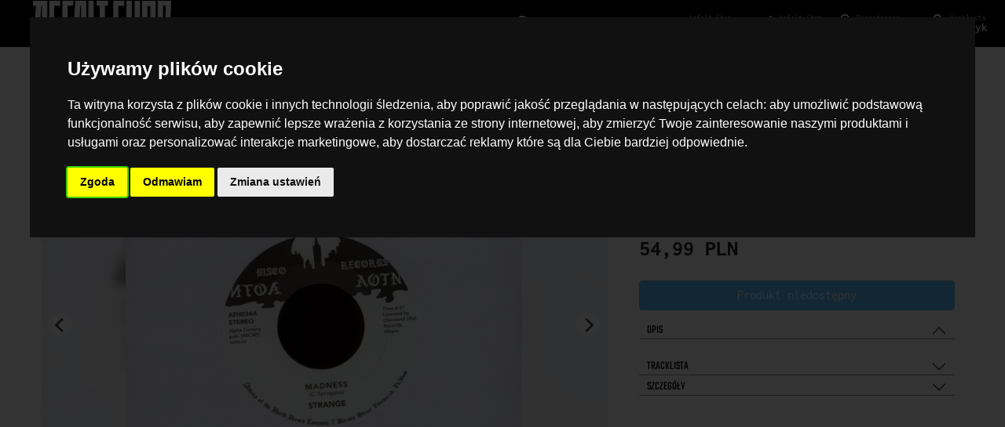

--- FILE ---
content_type: text/html; charset=UTF-8
request_url: https://asfaltshop.pl/product/7165-strange-madness-if-your-so-in-love-7quot/
body_size: 6572
content:

<!DOCTYPE html>
<html lang="pl">
<head>
    <title>AsfaltShop - płyty winylowe, CD, kasety</title>
            <!-- Google Tag Manager -->
    <script>(function(w,d,s,l,i){w[l]=w[l]||[];w[l].push({'gtm.start':
                new Date().getTime(),event:'gtm.js'});var f=d.getElementsByTagName(s)[0],
            j=d.createElement(s),dl=l!='dataLayer'?'&l='+l:'';j.async=true;j.src=
            'https://www.googletagmanager.com/gtm.js?id='+i+dl;f.parentNode.insertBefore(j,f);
        })(window,document,'script','dataLayer','GTM-K6538H7X');</script>
    <!-- End Google Tag Manager -->
        <link rel="apple-touch-icon" sizes="180x180" href="/newshop/templates/assets/favicon/apple-touch-icon.png">
    <link rel="icon" type="image/png" sizes="32x32" href="/newshop/templates/assets/favicon/favicon-32x32.png">
    <link rel="icon" type="image/png" sizes="16x16" href="/newshop/templates/assets/favicon/favicon-16x16.png">
    <link rel="manifest" href="/newshop/templates/assets/favicon/site.webmanifest">
    <link rel="mask-icon" href="/newshop/templates/assets/favicon/safari-pinned-tab.svg" color="#5bbad5">
    <meta name="msapplication-TileColor" content="#da532c">
    <meta name="theme-color" content="#000000">
        <meta property="og:title" content="AsfaltShop - płyty winylowe, CD, kasety">
    <meta charset="UTF-8">
    <meta property="og:description" content="Asfalt Shop to sklep z dobrą muzyką założony w 2007 roku przez wytwórnię Asfalt Records. Szybko, oprócz katalogu własnego Asfalt, rozpoczęliśmy sprzedaż innych polecanych przez nas tytułów. Obecnie specjalizujemy się w bogatej ofercie importowanych tytułów winylowych. Wszystkie dostępne tytuły posiadamy na miejscu w magazynie i oferujemy od ręki.">
    <meta name="viewport" content="width=device-width, initial-scale=1, maximum-scale=1, user-scalable=no">
    <meta name="description" content="Najlepszy sklep z muzyką w Polsce. Szeroka oferta płyt CD, winyli i kaset. Wydawnictwa polskie, jak i płyty importowane z USA. Sprawdź Asfaltshop.pl!">
    <meta property="og:image" content="https://asfaltshop.pl/newshop/templates/assets/img/asfaltshop-fb-default-share.png">
    <meta http-equiv="X-UA-Compatible" content="ie=edge">
    <link rel="stylesheet" href="https://static.asfaltshop.pl/newshop/templates/assets/css/bootstrap-5.0.0-beta3-preload.min.css">
    <link rel="stylesheet" media="none" onload="if(media!='all')media='all'" href="https://static.asfaltshop.pl/newshop/templates/assets/css/bootstrap-5.0.0-beta3.min.css">
    <link rel="stylesheet" href="https://static.asfaltshop.pl/newshop/templates/assets/css/asfalt.css?v=301">
        
    <style type="text/css">@font-face {font-family:Inconsolata;font-style:normal;font-weight:300;src:url(/cf-fonts/v/inconsolata/5.0.16/latin/wght/normal.woff2);unicode-range:U+0000-00FF,U+0131,U+0152-0153,U+02BB-02BC,U+02C6,U+02DA,U+02DC,U+0304,U+0308,U+0329,U+2000-206F,U+2074,U+20AC,U+2122,U+2191,U+2193,U+2212,U+2215,U+FEFF,U+FFFD;font-display:swap;}@font-face {font-family:Inconsolata;font-style:normal;font-weight:300;src:url(/cf-fonts/v/inconsolata/5.0.16/vietnamese/wght/normal.woff2);unicode-range:U+0102-0103,U+0110-0111,U+0128-0129,U+0168-0169,U+01A0-01A1,U+01AF-01B0,U+0300-0301,U+0303-0304,U+0308-0309,U+0323,U+0329,U+1EA0-1EF9,U+20AB;font-display:swap;}@font-face {font-family:Inconsolata;font-style:normal;font-weight:300;src:url(/cf-fonts/v/inconsolata/5.0.16/latin-ext/wght/normal.woff2);unicode-range:U+0100-02AF,U+0304,U+0308,U+0329,U+1E00-1E9F,U+1EF2-1EFF,U+2020,U+20A0-20AB,U+20AD-20CF,U+2113,U+2C60-2C7F,U+A720-A7FF;font-display:swap;}@font-face {font-family:Inconsolata;font-style:normal;font-weight:400;src:url(/cf-fonts/v/inconsolata/5.0.16/vietnamese/wght/normal.woff2);unicode-range:U+0102-0103,U+0110-0111,U+0128-0129,U+0168-0169,U+01A0-01A1,U+01AF-01B0,U+0300-0301,U+0303-0304,U+0308-0309,U+0323,U+0329,U+1EA0-1EF9,U+20AB;font-display:swap;}@font-face {font-family:Inconsolata;font-style:normal;font-weight:400;src:url(/cf-fonts/v/inconsolata/5.0.16/latin-ext/wght/normal.woff2);unicode-range:U+0100-02AF,U+0304,U+0308,U+0329,U+1E00-1E9F,U+1EF2-1EFF,U+2020,U+20A0-20AB,U+20AD-20CF,U+2113,U+2C60-2C7F,U+A720-A7FF;font-display:swap;}@font-face {font-family:Inconsolata;font-style:normal;font-weight:400;src:url(/cf-fonts/v/inconsolata/5.0.16/latin/wght/normal.woff2);unicode-range:U+0000-00FF,U+0131,U+0152-0153,U+02BB-02BC,U+02C6,U+02DA,U+02DC,U+0304,U+0308,U+0329,U+2000-206F,U+2074,U+20AC,U+2122,U+2191,U+2193,U+2212,U+2215,U+FEFF,U+FFFD;font-display:swap;}@font-face {font-family:Inconsolata;font-style:normal;font-weight:600;src:url(/cf-fonts/v/inconsolata/5.0.16/latin-ext/wght/normal.woff2);unicode-range:U+0100-02AF,U+0304,U+0308,U+0329,U+1E00-1E9F,U+1EF2-1EFF,U+2020,U+20A0-20AB,U+20AD-20CF,U+2113,U+2C60-2C7F,U+A720-A7FF;font-display:swap;}@font-face {font-family:Inconsolata;font-style:normal;font-weight:600;src:url(/cf-fonts/v/inconsolata/5.0.16/vietnamese/wght/normal.woff2);unicode-range:U+0102-0103,U+0110-0111,U+0128-0129,U+0168-0169,U+01A0-01A1,U+01AF-01B0,U+0300-0301,U+0303-0304,U+0308-0309,U+0323,U+0329,U+1EA0-1EF9,U+20AB;font-display:swap;}@font-face {font-family:Inconsolata;font-style:normal;font-weight:600;src:url(/cf-fonts/v/inconsolata/5.0.16/latin/wght/normal.woff2);unicode-range:U+0000-00FF,U+0131,U+0152-0153,U+02BB-02BC,U+02C6,U+02DA,U+02DC,U+0304,U+0308,U+0329,U+2000-206F,U+2074,U+20AC,U+2122,U+2191,U+2193,U+2212,U+2215,U+FEFF,U+FFFD;font-display:swap;}@font-face {font-family:Inconsolata;font-style:normal;font-weight:700;src:url(/cf-fonts/v/inconsolata/5.0.16/vietnamese/wght/normal.woff2);unicode-range:U+0102-0103,U+0110-0111,U+0128-0129,U+0168-0169,U+01A0-01A1,U+01AF-01B0,U+0300-0301,U+0303-0304,U+0308-0309,U+0323,U+0329,U+1EA0-1EF9,U+20AB;font-display:swap;}@font-face {font-family:Inconsolata;font-style:normal;font-weight:700;src:url(/cf-fonts/v/inconsolata/5.0.16/latin/wght/normal.woff2);unicode-range:U+0000-00FF,U+0131,U+0152-0153,U+02BB-02BC,U+02C6,U+02DA,U+02DC,U+0304,U+0308,U+0329,U+2000-206F,U+2074,U+20AC,U+2122,U+2191,U+2193,U+2212,U+2215,U+FEFF,U+FFFD;font-display:swap;}@font-face {font-family:Inconsolata;font-style:normal;font-weight:700;src:url(/cf-fonts/v/inconsolata/5.0.16/latin-ext/wght/normal.woff2);unicode-range:U+0100-02AF,U+0304,U+0308,U+0329,U+1E00-1E9F,U+1EF2-1EFF,U+2020,U+20A0-20AB,U+20AD-20CF,U+2113,U+2C60-2C7F,U+A720-A7FF;font-display:swap;}@font-face {font-family:Lato;font-style:normal;font-weight:300;src:url(/cf-fonts/s/lato/5.0.18/latin-ext/300/normal.woff2);unicode-range:U+0100-02AF,U+0304,U+0308,U+0329,U+1E00-1E9F,U+1EF2-1EFF,U+2020,U+20A0-20AB,U+20AD-20CF,U+2113,U+2C60-2C7F,U+A720-A7FF;font-display:swap;}@font-face {font-family:Lato;font-style:normal;font-weight:300;src:url(/cf-fonts/s/lato/5.0.18/latin/300/normal.woff2);unicode-range:U+0000-00FF,U+0131,U+0152-0153,U+02BB-02BC,U+02C6,U+02DA,U+02DC,U+0304,U+0308,U+0329,U+2000-206F,U+2074,U+20AC,U+2122,U+2191,U+2193,U+2212,U+2215,U+FEFF,U+FFFD;font-display:swap;}@font-face {font-family:Lato;font-style:normal;font-weight:400;src:url(/cf-fonts/s/lato/5.0.18/latin-ext/400/normal.woff2);unicode-range:U+0100-02AF,U+0304,U+0308,U+0329,U+1E00-1E9F,U+1EF2-1EFF,U+2020,U+20A0-20AB,U+20AD-20CF,U+2113,U+2C60-2C7F,U+A720-A7FF;font-display:swap;}@font-face {font-family:Lato;font-style:normal;font-weight:400;src:url(/cf-fonts/s/lato/5.0.18/latin/400/normal.woff2);unicode-range:U+0000-00FF,U+0131,U+0152-0153,U+02BB-02BC,U+02C6,U+02DA,U+02DC,U+0304,U+0308,U+0329,U+2000-206F,U+2074,U+20AC,U+2122,U+2191,U+2193,U+2212,U+2215,U+FEFF,U+FFFD;font-display:swap;}@font-face {font-family:Lato;font-style:normal;font-weight:700;src:url(/cf-fonts/s/lato/5.0.18/latin/700/normal.woff2);unicode-range:U+0000-00FF,U+0131,U+0152-0153,U+02BB-02BC,U+02C6,U+02DA,U+02DC,U+0304,U+0308,U+0329,U+2000-206F,U+2074,U+20AC,U+2122,U+2191,U+2193,U+2212,U+2215,U+FEFF,U+FFFD;font-display:swap;}@font-face {font-family:Lato;font-style:normal;font-weight:700;src:url(/cf-fonts/s/lato/5.0.18/latin-ext/700/normal.woff2);unicode-range:U+0100-02AF,U+0304,U+0308,U+0329,U+1E00-1E9F,U+1EF2-1EFF,U+2020,U+20A0-20AB,U+20AD-20CF,U+2113,U+2C60-2C7F,U+A720-A7FF;font-display:swap;}@font-face {font-family:Teko;font-style:normal;font-weight:400;src:url(/cf-fonts/v/teko/5.0.18/devanagari/wght/normal.woff2);unicode-range:U+0900-097F,U+1CD0-1CF9,U+200C-200D,U+20A8,U+20B9,U+25CC,U+A830-A839,U+A8E0-A8FF;font-display:swap;}@font-face {font-family:Teko;font-style:normal;font-weight:400;src:url(/cf-fonts/v/teko/5.0.18/latin-ext/wght/normal.woff2);unicode-range:U+0100-02AF,U+0304,U+0308,U+0329,U+1E00-1E9F,U+1EF2-1EFF,U+2020,U+20A0-20AB,U+20AD-20CF,U+2113,U+2C60-2C7F,U+A720-A7FF;font-display:swap;}@font-face {font-family:Teko;font-style:normal;font-weight:400;src:url(/cf-fonts/v/teko/5.0.18/latin/wght/normal.woff2);unicode-range:U+0000-00FF,U+0131,U+0152-0153,U+02BB-02BC,U+02C6,U+02DA,U+02DC,U+0304,U+0308,U+0329,U+2000-206F,U+2074,U+20AC,U+2122,U+2191,U+2193,U+2212,U+2215,U+FEFF,U+FFFD;font-display:swap;}</style>
    <link rel="stylesheet" href="https://static.asfaltshop.pl/newshop/templates/assets/css/bootstrap-select.min.css">
    <link rel="stylesheet" media="none" onload="if(media!='all')media='all'" href="https://static.asfaltshop.pl/newshop/templates/assets/external/fontawesome-free-5.15.3/css/all.min.css">
    <link rel="stylesheet" media="none" onload="if(media!='all')media='all'" href="https://static.asfaltshop.pl/newshop/templates/assets/css/jquery.mCustomScrollbar.min.css">
        <script async src="https://www.googletagmanager.com/gtag/js?id=AW-11533723782"></script>
    <script>
        window.dataLayer = window.dataLayer || [];
        function gtag(){dataLayer.push(arguments);}
        gtag('js', new Date());
        gtag('consent', 'default', {
            'ad_storage': 'denied',
            'analytics_storage': 'denied',
            'ad_user_data': 'denied',
            'ad_personalization': 'denied'
        });

        gtag('config', 'AW-11533723782');
        gtag('config', 'UA-77526859-1',
            { 'send_page_view': true, 'cookie_prefix': 'asfaltAnalytics' });
    </script>
        <!-- Cookie Consent by TermsFeed https://www.TermsFeed.com -->

    <script type="text/javascript">
            </script>
        
</head>
<body>
<!-- Facebook Pixel Code -->
<script>
    !function(f,b,e,v,n,t,s){if(f.fbq)return;n=f.fbq=function(){n.callMethod?
        n.callMethod.apply(n,arguments):n.queue.push(arguments)};if(!f._fbq)f._fbq=n;
        n.push=n;n.loaded=!0;n.version='2.0';n.queue=[];t=b.createElement(e);t.async=!0;
        t.src=v;s=b.getElementsByTagName(e)[0];s.parentNode.insertBefore(t,s)}(window,
        document,'script','https://connect.facebook.net/en_US/fbevents.js');
        fbq('init', '521366411336186');
    fbq('init', '2919689731388741');
    fbq('init', '2460928497557040');
        fbq('track', 'PageView');
    fbq('consent', 'revoke');
</script>

<script type="text/plain" data-cookie-consent="tracking">
    gtag('consent', 'update', {
      'ad_storage': 'granted',
      'analytics_storage': 'granted'
    });
    fbq('consent', 'grant')
    console.log("zgoda!");
</script>
<script type="text/plain" data-cookie-consent="targeting">
    gtag('consent', 'update', {
      'ad_user_data': 'granted',
      'ad_personalization': 'granted'
    });
    fbq('consent', 'grant')
    console.log("zgoda!");
</script>
<noscript><img height="1" width="1" alt='' style="display:none"
               src="https://www.facebook.com/tr?id=2919689731388741&ev=PageView&noscript=1"
    /><img height="1" width="1" alt='' style="display:none" src="https://www.facebook.com/tr?id=2919689731388741&ev=PageView&noscript=1"/></noscript>
<!-- DO NOT MODIFY -->
<!-- End Facebook Pixel Code -->
<!-- Google Tag Manager (noscript) -->
<noscript><iframe src="https://www.googletagmanager.com/ns.html?id=GTM-K6538H7X"
                  height="0" width="0" style="display:none;visibility:hidden"></iframe></noscript>
<!-- End Google Tag Manager (noscript) -->
<div id="wrapper">
<nav class="site-header sticky-top element"><div class="header-container">
    <div class="background"></div>
    <div id="nav1" class="container d-flex flex-row justify-content-between py-1">
        <a class="py-2 d-none d-md-inline-block hamburger half" href="#"><img src="https://static.asfaltshop.pl/newshop/templates/assets/img/icons/burger2-white.svg" alt="Hamburger"></a>
        <a class="py-2 dont page-open switch-card full" data-page="home" data-card="odkrywaj" href="/" id="logo">
            <img src="https://static.asfaltshop.pl/newshop/templates/assets/img/asfaltshop.svg" alt="Sklep z płytami winylowymi, CD, kasetami z muzyką - AsfaltShop.pl">
        </a>
        <div class="input-group input-group-sm half search-container">
            <input type="text" class="form-control" aria-label="Wyszukiwarka" name="searchFor" id="searchFor" placeholder="Czego szukasz? Płyta, książka, elektronika...">
            <button class="input-group-text doSearch" type="button"><img src="https://static.asfaltshop.pl/newshop/templates/assets/img/icon/wyszukaj.svg" alt="Szukaj"></button>
            <div id="quick-search">
            </div>
        </div>
        <a class="py-2 d-none d-md-inline-block half strzalki switch-card active dont search-mobile" data-card="szukaj" data-closeable="true" href="."><img src="https://static.asfaltshop.pl/newshop/templates/assets/img/icon/wyszukaj.svg" alt="Szukaj"><div><span class="nav-small">Czego trzeba?</span> Wyszukaj</div><div class="strzalka-container"><div class="black"></div><div class="strzalka"><img src="https://static.asfaltshop.pl/newshop/templates/assets/img/icons/strzalka.svg" alt="aktywna karta"></div><div class="black"></div></div></a>
                <a class="py-2 d-none d-md-inline-block half strzalki switch-card active page-open dont" data-card="odkrywaj" data-page="home" href="."><img src="https://static.asfaltshop.pl/newshop/templates/assets/img/icon/oko.svg" alt="Odkrywaj"><div><span class="nav-small">Asfalt Shop</span> Odkrywaj</div><div class="strzalka-container"><div class="black"></div><div class="strzalka"><img src="https://static.asfaltshop.pl/newshop/templates/assets/img/icons/strzalka.svg" alt="aktywna karta"></div><div class="black"></div></div></a>
                <a class="py-2 d-none d-md-inline-block half strzalki switch-card" data-card="blog" data-page="blog" href="/blog"><img src="https://static.asfaltshop.pl/newshop/templates/assets/img/icon/pisak.svg" alt="Blog"><div><span class="nav-small">Asfalt Shop</span> Blog</div><div class="strzalka-container"><div class="black"></div><div class="strzalka"><img src="https://static.asfaltshop.pl/newshop/templates/assets/img/icons/strzalka.svg" alt="aktywna karta"></div><div class="black"></div></div></a>        <a class="py-2 d-none d-md-inline-block half strzalki switch-card dont" data-card="logowanie" data-closeable="true" href="."><img src="https://static.asfaltshop.pl/newshop/templates/assets/img/icon/klient.svg" alt="Użytkownik"><div class="unlogged"><span class="nav-small">Rejestracja</span> Logowanie</div><div class="logged"><span class="nav-small">Witaj, <span class="firstname"></span></span> Moje konto</div><div class="strzalka-container"><div class="black"></div><div class="strzalka"><img src="https://static.asfaltshop.pl/newshop/templates/assets/img/icons/strzalka.svg" alt="aktywna karta"></div><div class="black"></div></div></a>
        <a class="py-2 d-none d-md-inline-block half strzalki switch-card page-open dont" data-card="koszyk" data-page="cart" href="."><img src="https://static.asfaltshop.pl/newshop/templates/assets/img/icon/koszyk.svg" alt="Koszyk"><div class="cartItems">0</div><div><span class="nav-small">Wishlista</span> Koszyk</div><div class="strzalka-container"><div class="black"></div><div class="strzalka"><img src="https://static.asfaltshop.pl/newshop/templates/assets/img/icons/strzalka.svg" alt="aktywna karta"></div><div class="black"></div></div></a>
                                    </div>
    <div class="nav2 container justify-content-between py-1 discover top-card" data-card="odkrywaj">
        <a href="/search/?sort=new">#nowości</a>        <a href="/search/?preorder=true">#przedsprzedaż</a>        <a href="/search/?return=true">#powroty</a>        <a href="/search/?sort=bestseller">#bestsellery</a>
        <a href="/search/?sort=recommend">#rekomendacje</a>        <ul class="navbar-nav" style="display:inline-block;">
            <li class="nav-item dropdown" style="display:inline;"><a href="#" class="nav-link dropdown-toggle" id="kategorieDropdown" role="button" data-bs-toggle="dropdown" aria-expanded="false">#kategorie</a>
                <div class="dropdown-menu" aria-labelledby="kategorieDropdown">
                    <a class="dropdown-item" href="/kategorie/cd">CD</a><a class="dropdown-item" href="/kategorie/winyle">Winyle</a><a class="dropdown-item" href="/kategorie/tekstylia">Tekstylia</a><a class="dropdown-item" href="/kategorie/digital">Digital</a><a class="dropdown-item" href="/kategorie/dvd">DVD</a><a class="dropdown-item" href="/kategorie/poligrafia">Poligrafia</a><a class="dropdown-item" href="/kategorie/kasety">Kasety</a><a class="dropdown-item" href="/kategorie/akcesoria">Akcesoria</a><a class="dropdown-item" href="/kategorie/bilety">Bilety</a><a class="dropdown-item" href="/kategorie/outlet">Outlet</a><a class="dropdown-item" href="/kategorie/kawa">Kawa</a><a class="dropdown-item" href="/kategorie/ksiazka+cd">Książka + CD</a><a class="dropdown-item" href="/kategorie/gramofony">Gramofony</a><a class="dropdown-item" href="/kategorie/ksiazki">Książki</a><a class="dropdown-item" href="/kategorie/wino">Wino</a><a class="dropdown-item" href="/kategorie/abonament">Abonament</a>                </div>
            </li>
            <li class="nav-item dropdown" style="display:inline;"><a href="#" class="nav-link dropdown-toggle" id="gatunkiDropdown" role="button" data-bs-toggle="dropdown" aria-expanded="false">#gatunki</a>
                <div class="dropdown-menu" aria-labelledby="gatunkiDropdown">
                    <a class="dropdown-item" href="/gatunki/afro-latin-world">Afro / Latin / World</a><a class="dropdown-item" href="/gatunki/battle-breaks-scratch">Battle / Breaks / Scratch</a><a class="dropdown-item" href="/gatunki/disco-re-edits">Disco / Re-Edits</a><a class="dropdown-item" href="/gatunki/electronica-bass-experimental">Electronica / Bass / Experimental</a><a class="dropdown-item" href="/gatunki/funk-soul-jazz">Funk / Soul / Jazz</a><a class="dropdown-item" href="/gatunki/headz-broken-beats">Headz / Broken Beats</a><a class="dropdown-item" href="/gatunki/hip-hop-rnb">Hip Hop / R'n'B</a><a class="dropdown-item" href="/gatunki/hip-hop-classics">Hip Hop Classics</a><a class="dropdown-item" href="/gatunki/hip-hop-pl">Hip Hop PL</a><a class="dropdown-item" href="/gatunki/house-techno">House / Techno</a><a class="dropdown-item" href="/gatunki/nu-disco-balearic">Nu-Disco / Balearic</a><a class="dropdown-item" href="/gatunki/reggae-dub">Reggae / Dub</a><a class="dropdown-item" href="/gatunki/rock-indie-pop">Rock / Indie / Pop</a><a class="dropdown-item" href="/gatunki/soundtracks-library">Soundtracks / Library</a><a class="dropdown-item" href="/gatunki/wave-electro">Wave / Electro</a><a class="dropdown-item" href="/gatunki/classical-music">Classical Music</a><a class="dropdown-item" href="/gatunki/pl-artists-labels">PL Artists / PL Labels</a><a class="dropdown-item" href="/gatunki/polish-jazz">Polish Jazz</a>                </div></li>
            </ul>
                <a href="#">ROK ZAŁOŻENIA 2007</a>
                    </div>
    <div class="nav2 container justify-content-between py-1 discover top-card" data-card="search">
        ładowanie...
    </div>
    <div class="nav2 container justify-content-between py-1 discover top-card dont-flickity" data-card="szukaj">
        <div class="mobile-search-card">
            <input type="text" class="extra-search form-control form-control-sm">
            <button class="input-group-text doSearch btn btn-sm" type="button" placeholder="Czego szukasz?"><img src="https://static.asfaltshop.pl/newshop/templates/assets/img/icon/wyszukaj.svg" alt="Szukaj"></button>
        </div>
    </div>
    <div class="nav2 container justify-content-between py-1 discover top-card" data-card="custom-page"></div>
    <div id="loginPanel" class="top-card dont-flickity" data-card="logowanie">
        <div class="unlogged">
            <div class="login-form">
                <h2>Zaloguj się</h2>
                <form id="loginForm">
                    <div class="form-group">
                        <label for="login-email">E-mail</label>
                        <input type="text" class="form-control form-control-sm" id="login-email" aria-describedby="emailHelp" placeholder="E-mail">
                    </div>
                    <div class="form-group">
                        <label for="login-password">Hasło</label>
                        <input type="password" class="form-control form-control-sm" id="login-password" placeholder="Hasło">
                        <small id="lost-password" class="form-text text-muted remind-password">Nie pamiętasz hasła?</small>
                    </div>
                    <button type="submit" class="btn btn-white btn-sm">Zaloguj się!</button>
                </form>
            </div>
            <div class="reset-pass-form">
                <h2>Zrestartuj hasło</h2>
                <form id="resetPassForm">
                    <div class="form-group">
                        <label for="remind-password-email">E-mail</label>
                        <input type="text" class="form-control form-control-sm" id="remind-password-email" placeholder="E-mail">
                    </div>
                    <button type="submit" class="btn btn-white btn-sm">Zrestartuj hasło!</button>
                </form>
                <button type="submit" class="btn btn-white btn-sm closeResetPass">Powrót do logowania</button>
            </div>
            <h2>Nie masz jeszcze konta?</h2>
            <button type="button" class="btn btn-white btn-sm switch-card page-open dont" data-card="register" data-page="register">Zarejestruj się</button>
        </div>
        <div class="logged">
            <h2>Witaj, <span class="firstname"></span></h2>
            <div class="row">
                <!--
                <div class="col">
                    <button type="button" class="btn btn-white btn-sm page-open switch-card" data-card="odkrywaj" data-page="digital">Digitale</button>
                </div> -->
                <div class="col">
                    <button type="button" class="btn btn-white btn-sm page-open switch-card" data-card="odkrywaj" data-page="settings">Panel klienta</button>
                </div>
            </div>
            <div class="row">
                <div class="col">
                    <button type="button" class="btn btn-white btn-sm switch-card page-open" data-card="blog" data-page="help">Kontakt</button>
                </div>
                <div class="col">
                    <button type="button" class="btn btn-white btn-sm logout">Wyloguj się</button>
                </div>
            </div>
        </div>
    </div>
    <!--div class="nav2 container justify-content-between py-1 discover top-card" data-card="koszyk"></div><div class="nav2 container justify-content-between py-1 discover top-card" data-card="blog"></div-->
</div>
</nav>
<div id="topGradient"></div>
<div id="pages">
    <div id="loading" class="page active" data-page="loading">
    </div>
    <div id="custom-page" class="page" data-page="custom-page">
    </div>
    <div id="blog" class="page" data-page="blog">
    </div>
</div>
<footer>
    <div class="in-footer"><div class="container"></div></div>
    <div class="logo"><img src="https://static.asfaltshop.pl/newshop/templates/assets/img/asfaltshoppl.svg"></div>
    <div class="navi">
        <ul>
                        <li><a href="/about" class="dont custom-page-open">O sklepie</a></li>
                        <li><a href="/terms" class="dont custom-page-open">Regulamin</a></li>
            <li><a href="/faq" class="dont custom-page-open">FAQ</a></li>
            <li><a href="/policy" class="dont custom-page-open">Polityka prywatności</a></li>
            <li><a href="/about" class="dont custom-page-open">Kontakt</a></li>
                        <li><a href="/blog" class="dont page-open switch-card" data-page="blog" data-card="blog">Blog</a></li>
                        <li><a href="#" id="open_preferences_center">Ustawienia cookies</a></li>
        </ul>
    </div>
    <div class="copyright">
        2007/2026    </div>
</footer>
<div class="player-container" id="player">
    <div class="player-inside">
        <div class="player-controls">
            <i class="fas fa-step-backward prevTrack"></i>
            <i class="fas fa-play playButton"></i>
            <i class="fas fa-step-forward nextTrack"></i>
        </div>
        <div class="player-track">
            <img class='playerCover' src="/img/loader.gif" alt="Okładka odtwarzanego albumu">
            <div class='nowPlaying'>
                <div class='title'>Utwór</div>
                <div class='album'>Album</div>
            </div>
        </div>
        <div class="player-right">
            <i class="fas fa-list tracklistPlayer"></i>
            <i class="fas fa-times closePlayer"></i>
        </div>
        <div class='player-length-container'><div class='player-length'></div></div>
        <audio preload='auto' id='player-audio'><source src='#' type='audio/mpeg'></audio>
        <div class='playerTracklist'>
            <ul><li>1</li></ul>
        </div>
    </div>
</div>
</div>
<div class="modal fade vendor-modal" id="customPageModal" tabindex="-1" role="dialog" aria-labelledby="customPageModalTitle" aria-hidden="true">
    <div class="modal-dialog modal-dialog-centered modal-lg modal-dialog-scrollable" role="document">
        <div class="modal-content">
            <div class="modal-header">
                <h5 class="modal-title" id="customPageLongTitle"></h5>
                <button type="button" class="close" data-dismiss="modal" aria-label="Close">
                    <span aria-hidden="true">&times;</span>
                </button>
            </div>
            <div class="modal-body">
            </div>
            <div class="modal-footer">
                <button type="button" class="btn btn-secondary" data-dismiss="modal">Zamknij</button>
            </div>
        </div>
    </div>
</div>
<script type="text/javascript">
    var static = "https://static.asfaltshop.pl";
    var GLOBAL_STORE_NAME=undefined
var GLOBAL_STORE_DESCRIPTION=undefined
var GLOBAL_STORE_THUMB=undefined
var GLOBAL_PER_PAGE=undefined
</script>
<script src="https://static.asfaltshop.pl/newshop/templates/assets/js/jquery-3.5.1-min.js"></script>
<script src="https://static.asfaltshop.pl/newshop/templates/assets/js/popper.js"></script>
<script src="https://static.asfaltshop.pl/newshop/templates/assets/js/bootstrap-5.0.0-beta3.min.js"></script>
<script src="https://static.asfaltshop.pl/newshop/templates/assets/js/lazyload.min.js"></script>
<script src="https://static.asfaltshop.pl/newshop/templates/assets/js/bootbox.min.js"></script>
<script src="https://static.asfaltshop.pl/newshop/templates/assets/js/bootbox-pl.js"></script>
<script src="https://static.asfaltshop.pl/newshop/templates/assets/js/toast.js"></script>
<script src="https://static.asfaltshop.pl/newshop/templates/assets/js/jquery.mCustomScrollbar.concat.min.js?v=2"></script>
<script src="https://static.asfaltshop.pl/newshop/templates/assets/js/loadingoverlay.min.js"></script>
<script src="https://static.asfaltshop.pl/newshop/templates/assets/js/flickity.pckg.min.js?v=7"></script>
<script src="https://static.asfaltshop.pl/newshop/templates/assets/js/bootstrap-select.min.js"></script>
<script src="https://static.asfaltshop.pl/newshop/templates/assets/js/bootstrap-select-country.min.js"></script>
<script type="text/javascript" src="https://static.asfaltshop.pl/newshop/templates/assets/js/asfalt.js?v=355"></script>
<script type="text/javascript" src="https://www.termsfeed.com/public/cookie-consent/4.2.0/cookie-consent.js" charset="UTF-8"></script>
<script type="text/javascript" charset="UTF-8">
    document.addEventListener('DOMContentLoaded', function () {
        cookieconsent.run({"notice_banner_type":"interstitial","consent_type":"express","palette":"dark","language":"pl","page_load_consent_levels":["tracking","targeting","functionality"],"notice_banner_reject_button_hide":false,"preferences_center_close_button_hide":false,"page_refresh_confirmation_buttons":false,"website_name":"AsfaltShop.pl","website_privacy_policy_url":"https://asfaltshop.pl/terms"});
    });
</script>
<script defer src="https://static.cloudflareinsights.com/beacon.min.js/vcd15cbe7772f49c399c6a5babf22c1241717689176015" integrity="sha512-ZpsOmlRQV6y907TI0dKBHq9Md29nnaEIPlkf84rnaERnq6zvWvPUqr2ft8M1aS28oN72PdrCzSjY4U6VaAw1EQ==" data-cf-beacon='{"version":"2024.11.0","token":"e6b4010ac1924b3b9bd4627bfba5cffe","r":1,"server_timing":{"name":{"cfCacheStatus":true,"cfEdge":true,"cfExtPri":true,"cfL4":true,"cfOrigin":true,"cfSpeedBrain":true},"location_startswith":null}}' crossorigin="anonymous"></script>
</body>
</html>


--- FILE ---
content_type: text/html; charset=UTF-8
request_url: https://asfaltshop.pl/product/7165-strange-madness-if-your-so-in-love-7quot/
body_size: 28940
content:

<!DOCTYPE html>
<html lang="pl">
<head>
    <title>AsfaltShop - płyty winylowe, CD, kasety</title>
            <!-- Google Tag Manager -->
    <script>(function(w,d,s,l,i){w[l]=w[l]||[];w[l].push({'gtm.start':
                new Date().getTime(),event:'gtm.js'});var f=d.getElementsByTagName(s)[0],
            j=d.createElement(s),dl=l!='dataLayer'?'&l='+l:'';j.async=true;j.src=
            'https://www.googletagmanager.com/gtm.js?id='+i+dl;f.parentNode.insertBefore(j,f);
        })(window,document,'script','dataLayer','GTM-K6538H7X');</script>
    <!-- End Google Tag Manager -->
        <link rel="apple-touch-icon" sizes="180x180" href="/newshop/templates/assets/favicon/apple-touch-icon.png">
    <link rel="icon" type="image/png" sizes="32x32" href="/newshop/templates/assets/favicon/favicon-32x32.png">
    <link rel="icon" type="image/png" sizes="16x16" href="/newshop/templates/assets/favicon/favicon-16x16.png">
    <link rel="manifest" href="/newshop/templates/assets/favicon/site.webmanifest">
    <link rel="mask-icon" href="/newshop/templates/assets/favicon/safari-pinned-tab.svg" color="#5bbad5">
    <meta name="msapplication-TileColor" content="#da532c">
    <meta name="theme-color" content="#000000">
        <meta property="og:title" content="AsfaltShop - płyty winylowe, CD, kasety">
    <meta charset="UTF-8">
    <meta property="og:description" content="Asfalt Shop to sklep z dobrą muzyką założony w 2007 roku przez wytwórnię Asfalt Records. Szybko, oprócz katalogu własnego Asfalt, rozpoczęliśmy sprzedaż innych polecanych przez nas tytułów. Obecnie specjalizujemy się w bogatej ofercie importowanych tytułów winylowych. Wszystkie dostępne tytuły posiadamy na miejscu w magazynie i oferujemy od ręki.">
    <meta name="viewport" content="width=device-width, initial-scale=1, maximum-scale=1, user-scalable=no">
    <meta name="description" content="Najlepszy sklep z muzyką w Polsce. Szeroka oferta płyt CD, winyli i kaset. Wydawnictwa polskie, jak i płyty importowane z USA. Sprawdź Asfaltshop.pl!">
    <meta property="og:image" content="https://asfaltshop.pl/newshop/templates/assets/img/asfaltshop-fb-default-share.png">
    <meta http-equiv="X-UA-Compatible" content="ie=edge">
    <link rel="stylesheet" href="https://static.asfaltshop.pl/newshop/templates/assets/css/bootstrap-5.0.0-beta3-preload.min.css">
    <link rel="stylesheet" media="none" onload="if(media!='all')media='all'" href="https://static.asfaltshop.pl/newshop/templates/assets/css/bootstrap-5.0.0-beta3.min.css">
    <link rel="stylesheet" href="https://static.asfaltshop.pl/newshop/templates/assets/css/asfalt.css?v=301">
        
    <style type="text/css">@font-face {font-family:Inconsolata;font-style:normal;font-weight:300;src:url(/cf-fonts/v/inconsolata/5.0.16/latin/wght/normal.woff2);unicode-range:U+0000-00FF,U+0131,U+0152-0153,U+02BB-02BC,U+02C6,U+02DA,U+02DC,U+0304,U+0308,U+0329,U+2000-206F,U+2074,U+20AC,U+2122,U+2191,U+2193,U+2212,U+2215,U+FEFF,U+FFFD;font-display:swap;}@font-face {font-family:Inconsolata;font-style:normal;font-weight:300;src:url(/cf-fonts/v/inconsolata/5.0.16/vietnamese/wght/normal.woff2);unicode-range:U+0102-0103,U+0110-0111,U+0128-0129,U+0168-0169,U+01A0-01A1,U+01AF-01B0,U+0300-0301,U+0303-0304,U+0308-0309,U+0323,U+0329,U+1EA0-1EF9,U+20AB;font-display:swap;}@font-face {font-family:Inconsolata;font-style:normal;font-weight:300;src:url(/cf-fonts/v/inconsolata/5.0.16/latin-ext/wght/normal.woff2);unicode-range:U+0100-02AF,U+0304,U+0308,U+0329,U+1E00-1E9F,U+1EF2-1EFF,U+2020,U+20A0-20AB,U+20AD-20CF,U+2113,U+2C60-2C7F,U+A720-A7FF;font-display:swap;}@font-face {font-family:Inconsolata;font-style:normal;font-weight:400;src:url(/cf-fonts/v/inconsolata/5.0.16/latin-ext/wght/normal.woff2);unicode-range:U+0100-02AF,U+0304,U+0308,U+0329,U+1E00-1E9F,U+1EF2-1EFF,U+2020,U+20A0-20AB,U+20AD-20CF,U+2113,U+2C60-2C7F,U+A720-A7FF;font-display:swap;}@font-face {font-family:Inconsolata;font-style:normal;font-weight:400;src:url(/cf-fonts/v/inconsolata/5.0.16/latin/wght/normal.woff2);unicode-range:U+0000-00FF,U+0131,U+0152-0153,U+02BB-02BC,U+02C6,U+02DA,U+02DC,U+0304,U+0308,U+0329,U+2000-206F,U+2074,U+20AC,U+2122,U+2191,U+2193,U+2212,U+2215,U+FEFF,U+FFFD;font-display:swap;}@font-face {font-family:Inconsolata;font-style:normal;font-weight:400;src:url(/cf-fonts/v/inconsolata/5.0.16/vietnamese/wght/normal.woff2);unicode-range:U+0102-0103,U+0110-0111,U+0128-0129,U+0168-0169,U+01A0-01A1,U+01AF-01B0,U+0300-0301,U+0303-0304,U+0308-0309,U+0323,U+0329,U+1EA0-1EF9,U+20AB;font-display:swap;}@font-face {font-family:Inconsolata;font-style:normal;font-weight:600;src:url(/cf-fonts/v/inconsolata/5.0.16/vietnamese/wght/normal.woff2);unicode-range:U+0102-0103,U+0110-0111,U+0128-0129,U+0168-0169,U+01A0-01A1,U+01AF-01B0,U+0300-0301,U+0303-0304,U+0308-0309,U+0323,U+0329,U+1EA0-1EF9,U+20AB;font-display:swap;}@font-face {font-family:Inconsolata;font-style:normal;font-weight:600;src:url(/cf-fonts/v/inconsolata/5.0.16/latin/wght/normal.woff2);unicode-range:U+0000-00FF,U+0131,U+0152-0153,U+02BB-02BC,U+02C6,U+02DA,U+02DC,U+0304,U+0308,U+0329,U+2000-206F,U+2074,U+20AC,U+2122,U+2191,U+2193,U+2212,U+2215,U+FEFF,U+FFFD;font-display:swap;}@font-face {font-family:Inconsolata;font-style:normal;font-weight:600;src:url(/cf-fonts/v/inconsolata/5.0.16/latin-ext/wght/normal.woff2);unicode-range:U+0100-02AF,U+0304,U+0308,U+0329,U+1E00-1E9F,U+1EF2-1EFF,U+2020,U+20A0-20AB,U+20AD-20CF,U+2113,U+2C60-2C7F,U+A720-A7FF;font-display:swap;}@font-face {font-family:Inconsolata;font-style:normal;font-weight:700;src:url(/cf-fonts/v/inconsolata/5.0.16/vietnamese/wght/normal.woff2);unicode-range:U+0102-0103,U+0110-0111,U+0128-0129,U+0168-0169,U+01A0-01A1,U+01AF-01B0,U+0300-0301,U+0303-0304,U+0308-0309,U+0323,U+0329,U+1EA0-1EF9,U+20AB;font-display:swap;}@font-face {font-family:Inconsolata;font-style:normal;font-weight:700;src:url(/cf-fonts/v/inconsolata/5.0.16/latin/wght/normal.woff2);unicode-range:U+0000-00FF,U+0131,U+0152-0153,U+02BB-02BC,U+02C6,U+02DA,U+02DC,U+0304,U+0308,U+0329,U+2000-206F,U+2074,U+20AC,U+2122,U+2191,U+2193,U+2212,U+2215,U+FEFF,U+FFFD;font-display:swap;}@font-face {font-family:Inconsolata;font-style:normal;font-weight:700;src:url(/cf-fonts/v/inconsolata/5.0.16/latin-ext/wght/normal.woff2);unicode-range:U+0100-02AF,U+0304,U+0308,U+0329,U+1E00-1E9F,U+1EF2-1EFF,U+2020,U+20A0-20AB,U+20AD-20CF,U+2113,U+2C60-2C7F,U+A720-A7FF;font-display:swap;}@font-face {font-family:Lato;font-style:normal;font-weight:300;src:url(/cf-fonts/s/lato/5.0.18/latin-ext/300/normal.woff2);unicode-range:U+0100-02AF,U+0304,U+0308,U+0329,U+1E00-1E9F,U+1EF2-1EFF,U+2020,U+20A0-20AB,U+20AD-20CF,U+2113,U+2C60-2C7F,U+A720-A7FF;font-display:swap;}@font-face {font-family:Lato;font-style:normal;font-weight:300;src:url(/cf-fonts/s/lato/5.0.18/latin/300/normal.woff2);unicode-range:U+0000-00FF,U+0131,U+0152-0153,U+02BB-02BC,U+02C6,U+02DA,U+02DC,U+0304,U+0308,U+0329,U+2000-206F,U+2074,U+20AC,U+2122,U+2191,U+2193,U+2212,U+2215,U+FEFF,U+FFFD;font-display:swap;}@font-face {font-family:Lato;font-style:normal;font-weight:400;src:url(/cf-fonts/s/lato/5.0.18/latin/400/normal.woff2);unicode-range:U+0000-00FF,U+0131,U+0152-0153,U+02BB-02BC,U+02C6,U+02DA,U+02DC,U+0304,U+0308,U+0329,U+2000-206F,U+2074,U+20AC,U+2122,U+2191,U+2193,U+2212,U+2215,U+FEFF,U+FFFD;font-display:swap;}@font-face {font-family:Lato;font-style:normal;font-weight:400;src:url(/cf-fonts/s/lato/5.0.18/latin-ext/400/normal.woff2);unicode-range:U+0100-02AF,U+0304,U+0308,U+0329,U+1E00-1E9F,U+1EF2-1EFF,U+2020,U+20A0-20AB,U+20AD-20CF,U+2113,U+2C60-2C7F,U+A720-A7FF;font-display:swap;}@font-face {font-family:Lato;font-style:normal;font-weight:700;src:url(/cf-fonts/s/lato/5.0.18/latin/700/normal.woff2);unicode-range:U+0000-00FF,U+0131,U+0152-0153,U+02BB-02BC,U+02C6,U+02DA,U+02DC,U+0304,U+0308,U+0329,U+2000-206F,U+2074,U+20AC,U+2122,U+2191,U+2193,U+2212,U+2215,U+FEFF,U+FFFD;font-display:swap;}@font-face {font-family:Lato;font-style:normal;font-weight:700;src:url(/cf-fonts/s/lato/5.0.18/latin-ext/700/normal.woff2);unicode-range:U+0100-02AF,U+0304,U+0308,U+0329,U+1E00-1E9F,U+1EF2-1EFF,U+2020,U+20A0-20AB,U+20AD-20CF,U+2113,U+2C60-2C7F,U+A720-A7FF;font-display:swap;}@font-face {font-family:Teko;font-style:normal;font-weight:400;src:url(/cf-fonts/v/teko/5.0.18/devanagari/wght/normal.woff2);unicode-range:U+0900-097F,U+1CD0-1CF9,U+200C-200D,U+20A8,U+20B9,U+25CC,U+A830-A839,U+A8E0-A8FF;font-display:swap;}@font-face {font-family:Teko;font-style:normal;font-weight:400;src:url(/cf-fonts/v/teko/5.0.18/latin-ext/wght/normal.woff2);unicode-range:U+0100-02AF,U+0304,U+0308,U+0329,U+1E00-1E9F,U+1EF2-1EFF,U+2020,U+20A0-20AB,U+20AD-20CF,U+2113,U+2C60-2C7F,U+A720-A7FF;font-display:swap;}@font-face {font-family:Teko;font-style:normal;font-weight:400;src:url(/cf-fonts/v/teko/5.0.18/latin/wght/normal.woff2);unicode-range:U+0000-00FF,U+0131,U+0152-0153,U+02BB-02BC,U+02C6,U+02DA,U+02DC,U+0304,U+0308,U+0329,U+2000-206F,U+2074,U+20AC,U+2122,U+2191,U+2193,U+2212,U+2215,U+FEFF,U+FFFD;font-display:swap;}</style>
    <link rel="stylesheet" href="https://static.asfaltshop.pl/newshop/templates/assets/css/bootstrap-select.min.css">
    <link rel="stylesheet" media="none" onload="if(media!='all')media='all'" href="https://static.asfaltshop.pl/newshop/templates/assets/external/fontawesome-free-5.15.3/css/all.min.css">
    <link rel="stylesheet" media="none" onload="if(media!='all')media='all'" href="https://static.asfaltshop.pl/newshop/templates/assets/css/jquery.mCustomScrollbar.min.css">
        <script async src="https://www.googletagmanager.com/gtag/js?id=AW-11533723782"></script>
    <script>
        window.dataLayer = window.dataLayer || [];
        function gtag(){dataLayer.push(arguments);}
        gtag('js', new Date());
        gtag('consent', 'default', {
            'ad_storage': 'denied',
            'analytics_storage': 'denied',
            'ad_user_data': 'denied',
            'ad_personalization': 'denied'
        });

        gtag('config', 'AW-11533723782');
        gtag('config', 'UA-77526859-1',
            { 'send_page_view': true, 'cookie_prefix': 'asfaltAnalytics' });
    </script>
        <!-- Cookie Consent by TermsFeed https://www.TermsFeed.com -->

    <script type="text/javascript">
            </script>
        
</head>
<body>
<!-- Facebook Pixel Code -->
<script>
    !function(f,b,e,v,n,t,s){if(f.fbq)return;n=f.fbq=function(){n.callMethod?
        n.callMethod.apply(n,arguments):n.queue.push(arguments)};if(!f._fbq)f._fbq=n;
        n.push=n;n.loaded=!0;n.version='2.0';n.queue=[];t=b.createElement(e);t.async=!0;
        t.src=v;s=b.getElementsByTagName(e)[0];s.parentNode.insertBefore(t,s)}(window,
        document,'script','https://connect.facebook.net/en_US/fbevents.js');
        fbq('init', '521366411336186');
    fbq('init', '2919689731388741');
    fbq('init', '2460928497557040');
        fbq('track', 'PageView');
    fbq('consent', 'revoke');
</script>

<script type="text/plain" data-cookie-consent="tracking">
    gtag('consent', 'update', {
      'ad_storage': 'granted',
      'analytics_storage': 'granted'
    });
    fbq('consent', 'grant')
    console.log("zgoda!");
</script>
<script type="text/plain" data-cookie-consent="targeting">
    gtag('consent', 'update', {
      'ad_user_data': 'granted',
      'ad_personalization': 'granted'
    });
    fbq('consent', 'grant')
    console.log("zgoda!");
</script>
<noscript><img height="1" width="1" alt='' style="display:none"
               src="https://www.facebook.com/tr?id=2919689731388741&ev=PageView&noscript=1"
    /><img height="1" width="1" alt='' style="display:none" src="https://www.facebook.com/tr?id=2919689731388741&ev=PageView&noscript=1"/></noscript>
<!-- DO NOT MODIFY -->
<!-- End Facebook Pixel Code -->
<!-- Google Tag Manager (noscript) -->
<noscript><iframe src="https://www.googletagmanager.com/ns.html?id=GTM-K6538H7X"
                  height="0" width="0" style="display:none;visibility:hidden"></iframe></noscript>
<!-- End Google Tag Manager (noscript) -->
<div id="wrapper">
<nav class="site-header sticky-top element"><div class="header-container">
    <div class="background"></div>
    <div id="nav1" class="container d-flex flex-row justify-content-between py-1">
        <a class="py-2 d-none d-md-inline-block hamburger half" href="#"><img src="https://static.asfaltshop.pl/newshop/templates/assets/img/icons/burger2-white.svg" alt="Hamburger"></a>
        <a class="py-2 dont page-open switch-card full" data-page="home" data-card="odkrywaj" href="/" id="logo">
            <img src="https://static.asfaltshop.pl/newshop/templates/assets/img/asfaltshop.svg" alt="Sklep z płytami winylowymi, CD, kasetami z muzyką - AsfaltShop.pl">
        </a>
        <div class="input-group input-group-sm half search-container">
            <input type="text" class="form-control" aria-label="Wyszukiwarka" name="searchFor" id="searchFor" placeholder="Czego szukasz? Płyta, książka, elektronika...">
            <button class="input-group-text doSearch" type="button"><img src="https://static.asfaltshop.pl/newshop/templates/assets/img/icon/wyszukaj.svg" alt="Szukaj"></button>
            <div id="quick-search">
            </div>
        </div>
        <a class="py-2 d-none d-md-inline-block half strzalki switch-card active dont search-mobile" data-card="szukaj" data-closeable="true" href="."><img src="https://static.asfaltshop.pl/newshop/templates/assets/img/icon/wyszukaj.svg" alt="Szukaj"><div><span class="nav-small">Czego trzeba?</span> Wyszukaj</div><div class="strzalka-container"><div class="black"></div><div class="strzalka"><img src="https://static.asfaltshop.pl/newshop/templates/assets/img/icons/strzalka.svg" alt="aktywna karta"></div><div class="black"></div></div></a>
                <a class="py-2 d-none d-md-inline-block half strzalki switch-card active page-open dont" data-card="odkrywaj" data-page="home" href="."><img src="https://static.asfaltshop.pl/newshop/templates/assets/img/icon/oko.svg" alt="Odkrywaj"><div><span class="nav-small">Asfalt Shop</span> Odkrywaj</div><div class="strzalka-container"><div class="black"></div><div class="strzalka"><img src="https://static.asfaltshop.pl/newshop/templates/assets/img/icons/strzalka.svg" alt="aktywna karta"></div><div class="black"></div></div></a>
                <a class="py-2 d-none d-md-inline-block half strzalki switch-card" data-card="blog" data-page="blog" href="/blog"><img src="https://static.asfaltshop.pl/newshop/templates/assets/img/icon/pisak.svg" alt="Blog"><div><span class="nav-small">Asfalt Shop</span> Blog</div><div class="strzalka-container"><div class="black"></div><div class="strzalka"><img src="https://static.asfaltshop.pl/newshop/templates/assets/img/icons/strzalka.svg" alt="aktywna karta"></div><div class="black"></div></div></a>        <a class="py-2 d-none d-md-inline-block half strzalki switch-card dont" data-card="logowanie" data-closeable="true" href="."><img src="https://static.asfaltshop.pl/newshop/templates/assets/img/icon/klient.svg" alt="Użytkownik"><div class="unlogged"><span class="nav-small">Rejestracja</span> Logowanie</div><div class="logged"><span class="nav-small">Witaj, <span class="firstname"></span></span> Moje konto</div><div class="strzalka-container"><div class="black"></div><div class="strzalka"><img src="https://static.asfaltshop.pl/newshop/templates/assets/img/icons/strzalka.svg" alt="aktywna karta"></div><div class="black"></div></div></a>
        <a class="py-2 d-none d-md-inline-block half strzalki switch-card page-open dont" data-card="koszyk" data-page="cart" href="."><img src="https://static.asfaltshop.pl/newshop/templates/assets/img/icon/koszyk.svg" alt="Koszyk"><div class="cartItems">0</div><div><span class="nav-small">Wishlista</span> Koszyk</div><div class="strzalka-container"><div class="black"></div><div class="strzalka"><img src="https://static.asfaltshop.pl/newshop/templates/assets/img/icons/strzalka.svg" alt="aktywna karta"></div><div class="black"></div></div></a>
                                    </div>
    <div class="nav2 container justify-content-between py-1 discover top-card" data-card="odkrywaj">
        <a href="/search/?sort=new">#nowości</a>        <a href="/search/?preorder=true">#przedsprzedaż</a>        <a href="/search/?return=true">#powroty</a>        <a href="/search/?sort=bestseller">#bestsellery</a>
        <a href="/search/?sort=recommend">#rekomendacje</a>        <ul class="navbar-nav" style="display:inline-block;">
            <li class="nav-item dropdown" style="display:inline;"><a href="#" class="nav-link dropdown-toggle" id="kategorieDropdown" role="button" data-bs-toggle="dropdown" aria-expanded="false">#kategorie</a>
                <div class="dropdown-menu" aria-labelledby="kategorieDropdown">
                    <a class="dropdown-item" href="/kategorie/cd">CD</a><a class="dropdown-item" href="/kategorie/winyle">Winyle</a><a class="dropdown-item" href="/kategorie/tekstylia">Tekstylia</a><a class="dropdown-item" href="/kategorie/digital">Digital</a><a class="dropdown-item" href="/kategorie/dvd">DVD</a><a class="dropdown-item" href="/kategorie/poligrafia">Poligrafia</a><a class="dropdown-item" href="/kategorie/kasety">Kasety</a><a class="dropdown-item" href="/kategorie/akcesoria">Akcesoria</a><a class="dropdown-item" href="/kategorie/bilety">Bilety</a><a class="dropdown-item" href="/kategorie/outlet">Outlet</a><a class="dropdown-item" href="/kategorie/kawa">Kawa</a><a class="dropdown-item" href="/kategorie/ksiazka+cd">Książka + CD</a><a class="dropdown-item" href="/kategorie/gramofony">Gramofony</a><a class="dropdown-item" href="/kategorie/ksiazki">Książki</a><a class="dropdown-item" href="/kategorie/wino">Wino</a><a class="dropdown-item" href="/kategorie/abonament">Abonament</a>                </div>
            </li>
            <li class="nav-item dropdown" style="display:inline;"><a href="#" class="nav-link dropdown-toggle" id="gatunkiDropdown" role="button" data-bs-toggle="dropdown" aria-expanded="false">#gatunki</a>
                <div class="dropdown-menu" aria-labelledby="gatunkiDropdown">
                    <a class="dropdown-item" href="/gatunki/afro-latin-world">Afro / Latin / World</a><a class="dropdown-item" href="/gatunki/battle-breaks-scratch">Battle / Breaks / Scratch</a><a class="dropdown-item" href="/gatunki/disco-re-edits">Disco / Re-Edits</a><a class="dropdown-item" href="/gatunki/electronica-bass-experimental">Electronica / Bass / Experimental</a><a class="dropdown-item" href="/gatunki/funk-soul-jazz">Funk / Soul / Jazz</a><a class="dropdown-item" href="/gatunki/headz-broken-beats">Headz / Broken Beats</a><a class="dropdown-item" href="/gatunki/hip-hop-rnb">Hip Hop / R'n'B</a><a class="dropdown-item" href="/gatunki/hip-hop-classics">Hip Hop Classics</a><a class="dropdown-item" href="/gatunki/hip-hop-pl">Hip Hop PL</a><a class="dropdown-item" href="/gatunki/house-techno">House / Techno</a><a class="dropdown-item" href="/gatunki/nu-disco-balearic">Nu-Disco / Balearic</a><a class="dropdown-item" href="/gatunki/reggae-dub">Reggae / Dub</a><a class="dropdown-item" href="/gatunki/rock-indie-pop">Rock / Indie / Pop</a><a class="dropdown-item" href="/gatunki/soundtracks-library">Soundtracks / Library</a><a class="dropdown-item" href="/gatunki/wave-electro">Wave / Electro</a><a class="dropdown-item" href="/gatunki/classical-music">Classical Music</a><a class="dropdown-item" href="/gatunki/pl-artists-labels">PL Artists / PL Labels</a><a class="dropdown-item" href="/gatunki/polish-jazz">Polish Jazz</a>                </div></li>
            </ul>
                <a href="#">ROK ZAŁOŻENIA 2007</a>
                    </div>
    <div class="nav2 container justify-content-between py-1 discover top-card" data-card="search">
        ładowanie...
    </div>
    <div class="nav2 container justify-content-between py-1 discover top-card dont-flickity" data-card="szukaj">
        <div class="mobile-search-card">
            <input type="text" class="extra-search form-control form-control-sm">
            <button class="input-group-text doSearch btn btn-sm" type="button" placeholder="Czego szukasz?"><img src="https://static.asfaltshop.pl/newshop/templates/assets/img/icon/wyszukaj.svg" alt="Szukaj"></button>
        </div>
    </div>
    <div class="nav2 container justify-content-between py-1 discover top-card" data-card="custom-page"></div>
    <div id="loginPanel" class="top-card dont-flickity" data-card="logowanie">
        <div class="unlogged">
            <div class="login-form">
                <h2>Zaloguj się</h2>
                <form id="loginForm">
                    <div class="form-group">
                        <label for="login-email">E-mail</label>
                        <input type="text" class="form-control form-control-sm" id="login-email" aria-describedby="emailHelp" placeholder="E-mail">
                    </div>
                    <div class="form-group">
                        <label for="login-password">Hasło</label>
                        <input type="password" class="form-control form-control-sm" id="login-password" placeholder="Hasło">
                        <small id="lost-password" class="form-text text-muted remind-password">Nie pamiętasz hasła?</small>
                    </div>
                    <button type="submit" class="btn btn-white btn-sm">Zaloguj się!</button>
                </form>
            </div>
            <div class="reset-pass-form">
                <h2>Zrestartuj hasło</h2>
                <form id="resetPassForm">
                    <div class="form-group">
                        <label for="remind-password-email">E-mail</label>
                        <input type="text" class="form-control form-control-sm" id="remind-password-email" placeholder="E-mail">
                    </div>
                    <button type="submit" class="btn btn-white btn-sm">Zrestartuj hasło!</button>
                </form>
                <button type="submit" class="btn btn-white btn-sm closeResetPass">Powrót do logowania</button>
            </div>
            <h2>Nie masz jeszcze konta?</h2>
            <button type="button" class="btn btn-white btn-sm switch-card page-open dont" data-card="register" data-page="register">Zarejestruj się</button>
        </div>
        <div class="logged">
            <h2>Witaj, <span class="firstname"></span></h2>
            <div class="row">
                <!--
                <div class="col">
                    <button type="button" class="btn btn-white btn-sm page-open switch-card" data-card="odkrywaj" data-page="digital">Digitale</button>
                </div> -->
                <div class="col">
                    <button type="button" class="btn btn-white btn-sm page-open switch-card" data-card="odkrywaj" data-page="settings">Panel klienta</button>
                </div>
            </div>
            <div class="row">
                <div class="col">
                    <button type="button" class="btn btn-white btn-sm switch-card page-open" data-card="blog" data-page="help">Kontakt</button>
                </div>
                <div class="col">
                    <button type="button" class="btn btn-white btn-sm logout">Wyloguj się</button>
                </div>
            </div>
        </div>
    </div>
    <!--div class="nav2 container justify-content-between py-1 discover top-card" data-card="koszyk"></div><div class="nav2 container justify-content-between py-1 discover top-card" data-card="blog"></div-->
</div>
</nav>
<div id="topGradient"></div>
<div id="pages">
    <div id="loading" class="page active" data-page="loading">
    </div>
    <div id="custom-page" class="page" data-page="custom-page">
    </div>
    <div id="blog" class="page" data-page="blog">
    </div>
</div>
<footer>
    <div class="in-footer"><div class="container"></div></div>
    <div class="logo"><img src="https://static.asfaltshop.pl/newshop/templates/assets/img/asfaltshoppl.svg"></div>
    <div class="navi">
        <ul>
                        <li><a href="/about" class="dont custom-page-open">O sklepie</a></li>
                        <li><a href="/terms" class="dont custom-page-open">Regulamin</a></li>
            <li><a href="/faq" class="dont custom-page-open">FAQ</a></li>
            <li><a href="/policy" class="dont custom-page-open">Polityka prywatności</a></li>
            <li><a href="/about" class="dont custom-page-open">Kontakt</a></li>
                        <li><a href="/blog" class="dont page-open switch-card" data-page="blog" data-card="blog">Blog</a></li>
                        <li><a href="#" id="open_preferences_center">Ustawienia cookies</a></li>
        </ul>
    </div>
    <div class="copyright">
        2007/2026    </div>
</footer>
<div class="player-container" id="player">
    <div class="player-inside">
        <div class="player-controls">
            <i class="fas fa-step-backward prevTrack"></i>
            <i class="fas fa-play playButton"></i>
            <i class="fas fa-step-forward nextTrack"></i>
        </div>
        <div class="player-track">
            <img class='playerCover' src="/img/loader.gif" alt="Okładka odtwarzanego albumu">
            <div class='nowPlaying'>
                <div class='title'>Utwór</div>
                <div class='album'>Album</div>
            </div>
        </div>
        <div class="player-right">
            <i class="fas fa-list tracklistPlayer"></i>
            <i class="fas fa-times closePlayer"></i>
        </div>
        <div class='player-length-container'><div class='player-length'></div></div>
        <audio preload='auto' id='player-audio'><source src='#' type='audio/mpeg'></audio>
        <div class='playerTracklist'>
            <ul><li>1</li></ul>
        </div>
    </div>
</div>
</div>
<div class="modal fade vendor-modal" id="customPageModal" tabindex="-1" role="dialog" aria-labelledby="customPageModalTitle" aria-hidden="true">
    <div class="modal-dialog modal-dialog-centered modal-lg modal-dialog-scrollable" role="document">
        <div class="modal-content">
            <div class="modal-header">
                <h5 class="modal-title" id="customPageLongTitle"></h5>
                <button type="button" class="close" data-dismiss="modal" aria-label="Close">
                    <span aria-hidden="true">&times;</span>
                </button>
            </div>
            <div class="modal-body">
            </div>
            <div class="modal-footer">
                <button type="button" class="btn btn-secondary" data-dismiss="modal">Zamknij</button>
            </div>
        </div>
    </div>
</div>
<script type="text/javascript">
    var static = "https://static.asfaltshop.pl";
    var GLOBAL_STORE_NAME=undefined
var GLOBAL_STORE_DESCRIPTION=undefined
var GLOBAL_STORE_THUMB=undefined
var GLOBAL_PER_PAGE=undefined
</script>
<script src="https://static.asfaltshop.pl/newshop/templates/assets/js/jquery-3.5.1-min.js"></script>
<script src="https://static.asfaltshop.pl/newshop/templates/assets/js/popper.js"></script>
<script src="https://static.asfaltshop.pl/newshop/templates/assets/js/bootstrap-5.0.0-beta3.min.js"></script>
<script src="https://static.asfaltshop.pl/newshop/templates/assets/js/lazyload.min.js"></script>
<script src="https://static.asfaltshop.pl/newshop/templates/assets/js/bootbox.min.js"></script>
<script src="https://static.asfaltshop.pl/newshop/templates/assets/js/bootbox-pl.js"></script>
<script src="https://static.asfaltshop.pl/newshop/templates/assets/js/toast.js"></script>
<script src="https://static.asfaltshop.pl/newshop/templates/assets/js/jquery.mCustomScrollbar.concat.min.js?v=2"></script>
<script src="https://static.asfaltshop.pl/newshop/templates/assets/js/loadingoverlay.min.js"></script>
<script src="https://static.asfaltshop.pl/newshop/templates/assets/js/flickity.pckg.min.js?v=7"></script>
<script src="https://static.asfaltshop.pl/newshop/templates/assets/js/bootstrap-select.min.js"></script>
<script src="https://static.asfaltshop.pl/newshop/templates/assets/js/bootstrap-select-country.min.js"></script>
<script type="text/javascript" src="https://static.asfaltshop.pl/newshop/templates/assets/js/asfalt.js?v=355"></script>
<script type="text/javascript" src="https://www.termsfeed.com/public/cookie-consent/4.2.0/cookie-consent.js" charset="UTF-8"></script>
<script type="text/javascript" charset="UTF-8">
    document.addEventListener('DOMContentLoaded', function () {
        cookieconsent.run({"notice_banner_type":"interstitial","consent_type":"express","palette":"dark","language":"pl","page_load_consent_levels":["tracking","targeting","functionality"],"notice_banner_reject_button_hide":false,"preferences_center_close_button_hide":false,"page_refresh_confirmation_buttons":false,"website_name":"AsfaltShop.pl","website_privacy_policy_url":"https://asfaltshop.pl/terms"});
    });
</script>
</body>
</html>


--- FILE ---
content_type: text/html; charset=UTF-8
request_url: https://asfaltshop.pl/newshop/ajax/user/get.php
body_size: 62
content:

{"logged":false,"hurt":false,"firstname":"","klub":false}

--- FILE ---
content_type: text/html; charset=UTF-8
request_url: https://asfaltshop.pl/newshop/ajax/pages/get.php
body_size: 1455
content:
{"status":true,"page":"<div class=\"container\" itemscope itemtype=\"https:\/\/schema.org\/Product\">\n    <div class=\"row\">\n        <div class=\"col-7\">\n            <div class=\"thumb-background\"><\/div>\n            <!--div class=\"thumb-container\"><div>\u0142adowanie...<\/div><\/div-->\n        <\/div>\n        <div class=\"thumb-other\"><div class=\"scroll\" style=\"overflow:hidden;\"><\/div><\/div>\n        <div class=\"col\"><div class=\"product-info\">\n                <h1 class=\"product-product-name\" itemprop=\"name\"><\/h1>\n                <h2 class=\"product-artist\"><\/h2>\n                <div class=\"product-genre\"><\/div>\n                <div class=\"product-label\"><\/div>\n                <div class=\"carrier\"><\/div>\n                <div class=\"product-price\" itemprop=\"offers\" itemscope itemtype=\"http:\/\/schema.org\/Offer\"><\/div>\n                <div class=\"product-preorder\">\n                    <h3>PRZEDSPRZEDA\u017b<\/h3>\n                    <p>Produkt ma zaplanowan\u0105 dat\u0119 premiery na <span class=\"release-date\"><\/span>. Wy\u015blemy go do Ciebie najwcze\u015bniej <span class=\"shipment-date\"><\/span>.<\/p>\n                <\/div>\n                <div id=\"licznikPozostalych\">\n                    <div class=\"limitowana\">\n                        <h3 style=\"display:none;\">EDYCJA LIMITOWANA!<\/h3>\n                        Pozosta\u0142o sztuk:\n                    <\/div><div class='liczby'><div class='przyslona top'><\/div><div class='przyslona bottom'><\/div><div class='przewijak' data-przewijak='0'><div class='liczba'>8<\/div><div class='liczba'>9<\/div><div class='liczba' data-liczba='0'>0<\/div><div class='liczba' data-liczba='1'>1<\/div><div class='liczba' data-liczba='2'>2<\/div><div class='liczba' data-liczba='3'>3<\/div><div class='liczba' data-liczba='4'>4<\/div><div class='liczba' data-liczba='5'>5<\/div><div class='liczba' data-liczba='6'>6<\/div><div class='liczba' data-liczba='7'>7<\/div><div class='liczba' data-liczba='8'>8<\/div><div class='liczba' data-liczba='9'>9<\/div><div class='liczba'>0<\/div><div class='liczba'>1<\/div><\/div><\/div><div class='liczby'><div class='przyslona top'><\/div><div class='przyslona bottom'><\/div><div class='przewijak' data-przewijak='1'><div class='liczba'>8<\/div><div class='liczba'>9<\/div><div class='liczba' data-liczba='0'>0<\/div><div class='liczba' data-liczba='1'>1<\/div><div class='liczba' data-liczba='2'>2<\/div><div class='liczba' data-liczba='3'>3<\/div><div class='liczba' data-liczba='4'>4<\/div><div class='liczba' data-liczba='5'>5<\/div><div class='liczba' data-liczba='6'>6<\/div><div class='liczba' data-liczba='7'>7<\/div><div class='liczba' data-liczba='8'>8<\/div><div class='liczba' data-liczba='9'>9<\/div><div class='liczba'>0<\/div><div class='liczba'>1<\/div><\/div><\/div><div class='liczby'><div class='przyslona top'><\/div><div class='przyslona bottom'><\/div><div class='przewijak' data-przewijak='2'><div class='liczba'>8<\/div><div class='liczba'>9<\/div><div class='liczba' data-liczba='0'>0<\/div><div class='liczba' data-liczba='1'>1<\/div><div class='liczba' data-liczba='2'>2<\/div><div class='liczba' data-liczba='3'>3<\/div><div class='liczba' data-liczba='4'>4<\/div><div class='liczba' data-liczba='5'>5<\/div><div class='liczba' data-liczba='6'>6<\/div><div class='liczba' data-liczba='7'>7<\/div><div class='liczba' data-liczba='8'>8<\/div><div class='liczba' data-liczba='9'>9<\/div><div class='liczba'>0<\/div><div class='liczba'>1<\/div><\/div><\/div><div class='liczby'><div class='przyslona top'><\/div><div class='przyslona bottom'><\/div><div class='przewijak' data-przewijak='3'><div class='liczba'>8<\/div><div class='liczba'>9<\/div><div class='liczba' data-liczba='0'>0<\/div><div class='liczba' data-liczba='1'>1<\/div><div class='liczba' data-liczba='2'>2<\/div><div class='liczba' data-liczba='3'>3<\/div><div class='liczba' data-liczba='4'>4<\/div><div class='liczba' data-liczba='5'>5<\/div><div class='liczba' data-liczba='6'>6<\/div><div class='liczba' data-liczba='7'>7<\/div><div class='liczba' data-liczba='8'>8<\/div><div class='liczba' data-liczba='9'>9<\/div><div class='liczba'>0<\/div><div class='liczba'>1<\/div><\/div><\/div>                <\/div>\n                <div class=\"size-picker-buttons\">\n                <\/div>\n                <div class=\"buttons\">\n                    <select class='form-control size-picker'>\n                        <option>\u0142adowanie<\/option>\n                    <\/select>\n                    <select class='form-control selectpicker changeAmount' data-style=\"btn-info\">\n                        <option>1<\/option>\n                    <\/select>\n                    <button type=\"button\" class=\"product-addToCart addToCart btn btn-info\" data-product=\"\">Dodaj do koszyka<\/button>\n                <\/div>\n                <div class=\"d-flex mt-3\">\n                    <ul class=\"nav nav-tabs flex-grow-1 extra-products-tabs\">\n                        <li class=\"nav-item\">\n                            <a class=\"nav-link dont\" href=\"#\" data-tab=\"bundle\">Zawarto\u015b\u0107 pakietu<\/a>\n                        <\/li>\n                        <li class=\"nav-item\">\n                            <a class=\"nav-link dont\" href=\"#\" data-tab=\"related\">Produkty powi\u0105zane<\/a>\n                        <\/li>\n                    <\/ul>\n                <\/div>\n                <div class=\"extra-products\"><\/div>\n                <div class=\"accordion\" id=\"accordionProduct\">\n                    <div class=\"accordion-item unavailable\">\n                        <h2 class=\"accordion-header\" id=\"heading-sprowadz\">\n                            <button class=\"accordion-button collapsed\" type=\"button\" data-bs-toggle=\"collapse\" data-bs-target=\"#collapse-sprowadz\" aria-expanded=\"false\" aria-controls=\"collapseSprowadz\">\n                                Produkt niedost\u0119pny? Sprowadzimy go dla Ciebie!\n                            <\/button>\n                        <\/h2>\n                        <div id=\"collapse-sprowadz\" class=\"accordion-collapse collapse show\" aria-labelledby=\"heading-sprowadz\" data-bs-parent=\"#accordionProduct\">\n                            <div class=\"accordion-body\"><\/div>\n                        <\/div>\n                    <\/div>\n                    <div class=\"accordion-item\">\n                        <h2 class=\"accordion-header\" id=\"heading-opis\">\n                            <button class=\"accordion-button\" type=\"button\" data-bs-toggle=\"collapse\" data-bs-target=\"#collapse-opis\" aria-expanded=\"false\" aria-controls=\"collapseOpis\">\n                                Opis\n                            <\/button>\n                        <\/h2>\n                        <div id=\"collapse-opis\" class=\"accordion-collapse collapse\" aria-labelledby=\"heading-opis\" data-bs-parent=\"#accordionProduct\">\n                            <div class=\"accordion-body\"><\/div>\n                        <\/div>\n                    <\/div>\n                    <div class=\"accordion-item\">\n                        <h2 class=\"accordion-header\" id=\"heading-tracklist\">\n                            <button class=\"accordion-button collapsed\" type=\"button\" data-bs-toggle=\"collapse\" data-bs-target=\"#collapse-tracklist\" aria-expanded=\"false\" aria-controls=\"collapseTracklist\">\n                                Tracklista\n                            <\/button>\n                        <\/h2>\n                        <div id=\"collapse-tracklist\" class=\"accordion-collapse collapse\" aria-labelledby=\"heading-tracklist\" data-bs-parent=\"#accordionProduct\">\n                            <div class=\"accordion-body\"><table><\/table><\/div>\n                        <\/div>\n                    <\/div>\n                    <div class=\"accordion-item\">\n                        <h2 class=\"accordion-header\" id=\"heading-video\">\n                            <button class=\"accordion-button collapsed\" type=\"button\" data-bs-toggle=\"collapse\" data-bs-target=\"#collapse-video\" aria-expanded=\"false\" aria-controls=\"collapseOpis\">\n                                Video\n                            <\/button>\n                        <\/h2>\n                        <div id=\"collapse-video\" class=\"accordion-collapse collapse\" aria-labelledby=\"heading-video\" data-bs-parent=\"#accordionProduct\">\n                            <div class=\"accordion-body\"><\/div>\n                        <\/div>\n                    <\/div>\n                    <div class=\"accordion-item\">\n                        <h2 class=\"accordion-header\" id=\"heading-details\">\n                            <button class=\"accordion-button collapsed\" type=\"button\" data-bs-toggle=\"collapse\" data-bs-target=\"#collapse-details\" aria-expanded=\"false\" aria-controls=\"collapseOne\">\n                                Szczeg\u00f3\u0142y\n                            <\/button>\n                        <\/h2>\n                        <div id=\"collapse-details\" class=\"accordion-collapse collapse\" aria-labelledby=\"heading-details\" data-bs-parent=\"#accordionProduct\">\n                            <div class=\"accordion-body\">\n                            <\/div>\n                        <\/div>\n                    <\/div>\n                <\/div>\n            <\/div><\/div>\n    <\/div>\n<\/div>\n<div class=\"product-slider-container\">\n\n<\/div>\n","title":null,"desc":null,"img":null,"legacy":false,"requirements":{"js":[],"css":[]}}

--- FILE ---
content_type: text/html; charset=UTF-8
request_url: https://asfaltshop.pl/newshop/ajax/products/productInfo.php
body_size: 436
content:

{"status":true,"data":{"product_id":"7165","artists":["Strange"],"product_name":"Madness\/ If Your so in Love","category":{"name":"Winyle","id":"3","type":"0"},"type":{"name":"7\"","id":"7"},"price":{"price":"54.99","lowest_price":"54.99","final_price":"54.99","price_type":"brutto"},"release_date":null,"photos":["https:\/\/static.asfaltshop.pl\/uploads\/photos\/thumb_20161012112428_strangemadness.jpg","https:\/\/static.asfaltshop.pl\/uploads\/photos\/thumb_20161012112429_strangemadness2.jpg"],"available":0,"enabled":true,"url":"7165-strange-madness-if-your-so-in-love-7quot","flags":[{"color":{"background":"#000","text":"#fff"},"badge":"Obecnie niedost\u0119pny"}],"fb_image":"https:\/\/static.asfaltshop.pl\/uploads\/photos\/20161012112428_strangemadness.jpg","onstock":false,"skip":true,"preorder":false,"tracklist":[{"name":"Madness","track":"A1"},{"name":"If You\\'re So In Love","track":"B1"}],"playable":false,"artistsUrl":["strange"],"category_type":"0","desc":"","shipment_date":null,"yt":[],"catalog":"ATH034","ean":"5050580659698","photos_big":["https:\/\/static.asfaltshop.pl\/uploads\/photos\/20161012112428_strangemadness.jpg","https:\/\/static.asfaltshop.pl\/uploads\/photos\/20161012112429_strangemadness2.jpg"],"photos_thumb":[],"labels":[{"id":"124","name":"Athens Of The North"}],"genres":[{"id":"10","name":"Funk \/ Soul \/ Jazz","url":"funk-soul-jazz"}],"pakietOnly":false,"klub_only":false,"counter":false,"photo_debug":[],"hidden":"0","state":{"url":"\/product\/7165-strange-madness-if-your-so-in-love-7quot","title":"Madness\/ If Your so in Love 7\" - Strange","desc":"Strange - Madness\/ If Your so in Love 7\" dost\u0119pny w oficjalnym sklepie Asfalt Records \u2713 Wysoka jako\u015b\u0107 t\u0142oczenia \u2713 Oryginalne wydanie \u2713 Szybka wysy\u0142ka"}}}

--- FILE ---
content_type: text/html; charset=UTF-8
request_url: https://asfaltshop.pl/newshop/ajax/products/recommend.php?type=product
body_size: 399
content:

[{"title":"Inne z tej wytw\u00f3rni","data":[{"product_id":"33903","artists":["Wendell Harrison"],"product_name":"Rocket Love \/ No Turnin' Back","category":{"name":"Winyle","id":"3","type":"0"},"type":{"name":"7\"","id":"7"},"price":{"price":"59.99","lowest_price":"59.99","final_price":"59.99","price_type":"brutto"},"release_date":null,"photos":["https:\/\/static.asfaltshop.pl\/uploads2\/photos\/thumb_webp\/2023\/01\/26\/20230126070548_Zrzut_ekranu_2023-01-26_o_19.04.31.webp","https:\/\/static.asfaltshop.pl\/uploads2\/photos\/thumb_webp\/2023\/01\/26\/20230126070549_Zrzut_ekranu_2023-01-26_o_19.04.50.webp"],"available":1,"enabled":true,"url":"33903-wendell-harrison-rocket-love--no-turnin--back-7","flags":[],"fb_image":"https:\/\/static.asfaltshop.pl\/uploads2\/photos\/original\/2023\/01\/26\/20230126070548_Zrzut_ekranu_2023-01-26_o_19.04.31.png","onstock":true,"skip":false,"preorder":false,"tracklist":[{"name":"Rocket Love","filename":"https:\/\/static.asfaltshop.pl\/uploads\/samples\/202301261903550.mp3","track":"A1"},{"name":"No Turnin\\' Back","filename":"https:\/\/static.asfaltshop.pl\/uploads\/samples\/202301261903561.mp3","track":"B1"}],"playable":true,"artistsUrl":["wendell-harrison"],"photo_debug":[],"hidden":"0","state":{"url":"\/product\/33903-wendell-harrison-rocket-love--no-turnin--back-7","title":"Rocket Love \/ No Turnin' Back 7\" - Wendell Harrison","desc":"Wendell Harrison - Rocket Love \/ No Turnin' Back 7\" dost\u0119pny w oficjalnym sklepie Asfalt Records \u2713 Wysoka jako\u015b\u0107 t\u0142oczenia \u2713 Oryginalne wydanie \u2713 Szybka wysy\u0142ka"}},{"product_id":"36513","artists":["Ben And The Tight Squeeze Band"],"product_name":"Thumping For You","category":{"name":"Winyle","id":"3","type":"0"},"type":{"name":"7\"","id":"7"},"price":{"price":"69.99","lowest_price":"69.99","final_price":"69.99","price_type":"brutto"},"release_date":null,"photos":["https:\/\/static.asfaltshop.pl\/uploads2\/photos\/thumb_webp\/2023\/10\/19\/20231019112629_Zrzut_ekranu_2023-10-19_o_23.26.04.webp","https:\/\/static.asfaltshop.pl\/uploads2\/photos\/thumb_webp\/2023\/10\/19\/20231019112629_Zrzut_ekranu_2023-10-19_o_23.26.08.webp"],"available":1,"enabled":true,"url":"36513-ben-and-the-tight-squeeze-band-thumping-for-you-7","flags":[],"fb_image":"https:\/\/static.asfaltshop.pl\/uploads2\/photos\/original\/2023\/10\/19\/20231019112629_Zrzut_ekranu_2023-10-19_o_23.26.04.png","onstock":true,"skip":false,"preorder":false,"tracklist":[{"name":"Thumping For You","filename":"https:\/\/static.asfaltshop.pl\/uploads\/samples\/202310192325500.mp3","track":"A1"},{"name":"Brandon\\'s Song","filename":"https:\/\/static.asfaltshop.pl\/uploads\/samples\/202310192325521.mp3","track":"B1"}],"playable":true,"artistsUrl":["ben-and-the-tight-squeeze-band"],"photo_debug":[],"hidden":"0","state":{"url":"\/product\/36513-ben-and-the-tight-squeeze-band-thumping-for-you-7","title":"Thumping For You 7\" - Ben And The Tight Squeeze Band","desc":"Ben And The Tight Squeeze Band - Thumping For You 7\" dost\u0119pny w oficjalnym sklepie Asfalt Records \u2713 Wysoka jako\u015b\u0107 t\u0142oczenia \u2713 Oryginalne wydanie \u2713 Szybka wysy\u0142ka"}}]}]

--- FILE ---
content_type: text/css
request_url: https://static.asfaltshop.pl/newshop/templates/assets/css/asfalt.css?v=301
body_size: 11632
content:

body {
    font-family: 'Inconsolata', 'Cascadia Code', 'Source Code Pro', Menlo, Consolas, 'DejaVu Sans Mono', monospace;
    overflow-x: hidden;
    max-width:100vw;
    /*font-display: optional;*/
}
html, body { height:100%; }
input:focus, textarea:focus, select:focus {
    outline: none;
}
.form-control:focus {
    border-color: inherit;
    -webkit-box-shadow: none;
    box-shadow: none;
}
#wrapper {
    position: relative;
    width:100%;
    overflow:hidden;
    margin-top:90px;
}
.logged {
    display:none;
}
.bg-darker {
    background:#f7f7f7;
}
.loadingoverlay {
    z-index:200 !important;
}
#topGradient {
    height:30px;
    background: rgb(201,201,201);
    background: linear-gradient(180deg, rgba(201,201,201,1) 0%,  rgba(255,255,255,0));
    margin-top: -20px;
    margin-bottom:20px;
    display:none;
}
@media (min-width: 1440px) {
    .container, .container-lg, .container-md, .container-sm {
        max-width:1440px;
        width:90%;
    }
}
.site-header .container {
    align-items: center;
}
.site-header a {
    transition: ease-in-out color .15s;
}
.site-header #nav1 a {
    color: #fff;
    text-decoration: none;
}
.site-header .nav2 a {
    color:#000;
}
.site-header .py-2 {
    padding-bottom:3px !important;
    padding-top:3px !important;
}
.site-header .header-container {
    position:relative;
}
.site-header .header-container, .site-header #loginPanel, .site-header #loginPanel, #quick-search {
    background: rgba(255,255,255,0.8);
}
@supports ((-webkit-backdrop-filter: blur(2em)) or (backdrop-filter: blur(2em))) {
    .site-header .header-container, .site-header #loginPanel, #blog #nawigacja2, #quick-search {
        background: rgba(255,255,255,0.5);
        /* -webkit-backdrop-filter: saturate(180%) blur(20px);
        backdrop-filter: saturate(180%) blur(20px); */
        position:relative;
    }
    .site-header .header-container::before, .site-header #loginPanel::before, #blog #nawigacja2::before, #quick-search::before {
        content: '';
        position: absolute;
        width: 100%;
        height: 100%;
        -webkit-backdrop-filter: blur(8px);
        backdrop-filter: blur(8px);
        z-index:-1;
        left:0;
        right:0;
        bottom:0;
        top:0;
    }
}
.site-header #loginPanel {
    width: 400px;
    max-width:100%;
    box-sizing: border-box;
    padding: 0 30px 30px 30px;
    float: right;
}
.site-header #loginPanel h2 {
    margin-top:20px;
    margin-bottom:10px;
}
.top-card:not(.active), .site-header .nav2:not(.active) {
    display:none;
}
.site-header h2 {
    font-size:22px;
}
.site-header #loginPanel input, .site-header #loginPanel button {
    margin:5px 0;
}
.site-header #loginPanel .btn {
    margin-top:10px;
    width:100%;
}
.site-header {
    position:fixed;
    top:0;
    left:0;
    right:0;
    z-index: 1020;
}
.site-header:before {
    position:absolute;
    top:-450px;
    width:100%;
    left:0;
    right:0;
    height:500px;
    background:#000000;
    content:'';
}
.site-header #nav1 {
    height:60px;
}
.site-header .background {
    position:absolute;
    background:#000;
    left:0;
    right:0;
    top:0;
    height:50px;
}
.site-header #nav1 img {
    width:auto;
    height:25px;
}
.site-header #nav1 .strzalki.switch-card > img {
    max-width:25px;
    max-height:25px;
    filter:invert(1);
}
.site-header #logo {
    z-index:500;
}
.site-header #logo img {
    height:60px;
    display:block;
    margin-top:-2px;
}
.site-header #nav1 .hamburger img {
    height:20px;
    margin:3px 5px;
}
.site-header #nav1 .d-none > div {
    overflow: hidden;
    white-space: nowrap;
}
.site-header #nav1 .d-none > div:not(.strzalka-container) {
    margin-left:6px;
}
.site-header #nav1 .d-none {
    font-size:15px;
    font-weight:600;
    line-height:15px;
    border-radius:5px;
    display:flex !important;
    align-items: center;
    position:relative;
}
.site-header #nav1 .d-none .cartItems {
    position: absolute;
    top: 11px;
    left: -2px;
    width: 15px;
    height: 15px;
    font-size: 12px;
    line-height: 15px;
    text-align: center;
}
.site-header #nav1 .nav-small {
    display:block;
    font-size:10px;
    font-weight:300;
    line-height:10px;
    white-space: pre;
}
.site-header #nav1 > * {
    margin:0 10px;
}
.site-header #nav1 > * {
    position:relative;
}
.site-header #nav1 > *:not(.strzalki)::before {
    content: "";
    position: absolute;
    height:10px;
    bottom:-15px;
    left:-13px;
    right:-13px;
    background:#000;
}
.site-header #nav1 > *.full::before {
    bottom:0;
    z-index:-1;
}
.site-header #nav1 > .half {
    height: 30px;
}
.site-header #nav1 > .full {
    height:60px;
}
.site-header #nav1 > a .strzalka-container {
    bottom:-15px;
    display:flex;
    height:10px;
    position:absolute;
    left:-13px;
    right:-13px;
}
.site-header #nav1 > a:last-child .strzalka-container {
    right:-22px;
}
.site-header #nav1 > a:first-child:before {
    left:-22px;
}
.site-header #nav1 > a .strzalka-container .black {
    background:#000;
    flex-grow:1;
    height:10px;
}
.site-header #nav1 > a .strzalka-container .strzalka {
    height:10px;
    width:20px;
    transition: all 250ms;
    overflow:hidden;
}
.site-header #nav1 > a:not(.active) .strzalka-container .strzalka {
    background:#000;
}
.site-header #nav1 > a .strzalka-container .strzalka img {
    display:block;
    height:10px;
    width:20px;
}
.site-header .container {
    width:100%;
    max-width:100%;
}
h1, h2, h3, h4 {
    font-family: 'Teko', sans-serif;
    text-transform:uppercase;
}
#leadText h1 {
    font-size:max(2vw,23px);
    text-align:left;
}
#leadText h2 {
    font-size:max(1.5vw,20px);
    text-align: left;
}
#leadText p {
    text-align: left;
}
.site-header .nav2 {
    /*background-color:#f29b91;*/
    font-family: 'Teko', sans-serif;
    text-transform: uppercase;
    display:block;
    padding:5px 2.5%;
    box-sizing: border-box;
    padding-left:60px;
}
.site-header .nav2 a {
    margin: 0 2px;
    padding: 5px 7px 2px 7px;
    border: 0pt #000 solid;
    border-radius: 15px;
    font-size: 16px;
    line-height:1;
    vertical-align: middle;
    display:inline-block;
    text-decoration:none;
    white-space: nowrap;
}
#searchFor {
    background: transparent;
    border: transparent;
    color: #fbfbfb;
    max-width: 400px;
    margin-left: 10px;
    padding: .25rem 1rem;
    border-bottom: 1px solid #fbfbfb;
    border-radius: 0;
}
#searchFor::placeholder { /* Chrome, Firefox, Opera, Safari 10.1+ */
    color: #fbfbfb;
    opacity: 1; /* Firefox */
}

#searchFor:-ms-input-placeholder { /* Internet Explorer 10-11 */
    color: #fbfbfb;
}

#searchFor::-ms-input-placeholder { /* Microsoft Edge */
    color: #fbfbfb;
}
.mobile-search-card {
    display:flex;
    width:100%;
}
.mobile-search-card .btn {
    width:40px;
}
.mobile-search-card .btn img {
    width:20px;
}
.mobile-search-card input, .mobile-search-card .form-control:focus {
    flex-grow:1;
    background:transparent;
    border:0px;
}
.mobile-search-card input::placeholder { /* Chrome, Firefox, Opera, Safari 10.1+ */
    color: #000;
    opacity: 1; /* Firefox */
}

.mobile-search-card input:-ms-input-placeholder { /* Internet Explorer 10-11 */
    color: #000;
}

.mobile-search-card input::-ms-input-placeholder { /* Microsoft Edge */
    color: #000;
}
.input-group-sm button img, .site-header #nav1 button img {
    height: 20px;
    filter:invert(1);
}
.input-group-text, .input-group-sm>.input-group-text {
    background:transparent;
    border:transparent;
    border-radius:0;
    border-bottom:1px solid #fff;
}
.go-top {
    cursor:pointer;
}
.page-item .page-link {
    color:#000;
}
.page-item.active .page-link {
    background:#000;
    border-color:#000;
}
@media (min-width:720px) and (max-width:1439px) {
    .container, .container-md, .container-sm {
        max-width:90%;
    }
}
.slider1 {
    height:25.75vw;
    max-height:425px;
    opacity:0;
    transition: opacity 500ms, height 500ms;
}
.slider1.loaded {
    opacity:1;
    height:initial;
}
.slider1 a {
    position:relative;
    box-sizing:border-box;
    margin:0;
    padding:5px;
}
.slider1-alternative a {
    display:block;
    width:100%;
}
.slider1-alternative div.img {
    background-image: url('https://static.asfaltshop.pl/uploads/photos/20220527102048_baner1-pn.webp');
    max-width: 1440px;
    max-height: 480px;
    width: 100%;
    padding-top:calc(100% / 3);
    background-size: contain;
}
@media (min-width:901px) {
    .slider1 {
        position:relative;
        text-align:center;
        width:75%;
        margin:0 auto;
        padding-bottom:30%;
        margin:50px auto;
    }
    .slider1 a {
        display: inline-block;
        width: calc(100% / 3);
    }
    .slider1 a:nth-child(1) .desc, .slider1 a:nth-child(2) .desc, .slider1 a:nth-child(3) .desc, .slider1 a:nth-child(7) .desc, .slider1 a:nth-child(8) .desc, .slider1 a:nth-child(9) .desc {
        display:none;
    }
    .slider1 a:nth-child(1) {
        position:absolute;
        z-index:1;
        opacity:0.5;
        left:-20%;
        top:0;
        transform: scale(0.7);
    }
    .slider1 a:nth-child(2) {
        position:absolute;
        z-index:2;
        opacity:0.6;
        left:-15%;
        transform: scale(0.8);
    }
    .slider1 a:nth-child(3) {
        position:absolute;
        z-index:3;
        opacity:0.7;
        left:-8%;
        transform: scale(0.9);
    }
    .slider1 a:nth-child(4) {
        position:absolute;
        z-index:7;
        opacity:1;
        left:0;
    }
    .slider1 a:nth-child(5) {
        position:absolute;
        z-index:6;
        opacity:1;
        left:33%;
    }
    .slider1 a:nth-child(6) {
        position:absolute;
        z-index:5;
        opacity:1;
        left:66%;
    }
    .slider1 a:nth-child(7) {
        position:absolute;
        z-index:3;
        opacity:0.7;
        left:74%;
        transform: scale(0.9);
    }
    .slider1 a:nth-child(8) {
        position:absolute;
        z-index:2;
        opacity:0.6;
        left:81%;
        transform: scale(0.8);
    }
    .slider1 a:nth-child(9) {
        position:absolute;
        z-index:1;
        opacity:0.5;
        left:86%;
        top:0;
        transform: scale(0.7);
    }
    .slider1 a:nth-child(n+10) {
        display:none;
    }
    .slider1 a {
        z-index:4;
        transition: all 0.5s linear;
    }
}
.slider1 a .img {
    width:100%;
    padding-top: 115%;
    background-repeat: no-repeat;
    background-position: center center;
    background-size:cover;
}
.slider1 a {
    color:#fff;
}
.slider1 a .desc {
    text-align:left;
    position:absolute;
    bottom:5px;
    left:5px;
    right:5px;
    padding:5%;
    box-sizing:border-box;
    font-size:13px;
    font-weight:300;
    font-family: 'Lato', sans-serif;
    background-image: linear-gradient(transparent, black);
    padding-top:100px;
    line-height:1;
}
.slider1 a .desc h2 {
    font-size:23px;
    font-weight:700;
    font-family: 'Inconsolata', 'Cascadia Code', 'Source Code Pro', Menlo, Consolas, 'DejaVu Sans Mono', monospace;
}
.slider1 a .desc h3 {
    font-size:16px;
    font-weight:700;
}
.slider2 {
    position:relative;
    overflow:hidden;
    width:100%;
    margin:3px 0;
    margin-top:50px;
}
.slider2 a {
    width: calc(100vw / 4.5);
    height: calc(100vw / 4.5);
    min-width:250px;
    min-height:250px;
    color:#fff;
    position:relative;
    display:inline-block;
    padding:3px;
}
.slider2 a .img {
    width:100%;
    height:100%;
    background-repeat: no-repeat;
    background-position: center center;
    background-size:cover;
}
.slider2 a .desc {
    text-align:left;
    position:absolute;
    bottom:3px;
    left:3px;
    right:3px;
    padding:5%;
    box-sizing:border-box;
    font-size:13px;
    font-weight:300;
    padding-top:100px;
    line-height:1;
    background-image: linear-gradient(transparent, black);
}
.slider2 .see {
    display: inline-block;
    background: #fff;
    color: #000;
    padding: 5px 10px;
    font-weight: bold;
    text-transform: uppercase;
    font-size: 14px;
}
.nav-tabs .nav-link {
    color:#000;
}
.nav-tabs .nav-item.show .nav-link, .nav-tabs .nav-link {
    font-size:12px;
}
.nav-tabs .nav-item.show .nav-link, .nav-tabs .nav-link.active {
    border-color: #fff #fff #000 #fff;
    border-bottom:3px solid;
    font-weight:bold;
    color:#000;
}
.nav-tabs .nav-link:focus, .nav-tabs .nav-link:hover {
    border-color: #fff;
    border-bottom:3px solid #dee2e6;
}
#product .product-slider-container {
    margin-top:50px;
}
.product-slider.products {
    width:100%;
    max-width:100%;
    padding:0;
    margin:0;
}
.product-slider.products {
    padding: 30px 0 0 0;
}
.product-slider.products:nth-child(odd) {
    background-color:#f7f7f7;
}
.product-slider.products:nth-child(even) {
    background-color:#eaeaea;
}
.product-slider.products .product-tile:not(:hover) {
    background:transparent;
    border-color:transparent;
}
.product-slider.products h2 {
    margin: 0 50px;
    text-transform: uppercase;
    font-size: 30px;
    font-weight: bold;
    display:flex;
    align-items: center;
    margin-bottom: -44px;
}
.product-slider.products h2 img {
    height:15px;
    margin-right:15px;
}
.product-slider.products .flickity-slider > a {
    margin: 44px 0;
}
.extra-products .product-slider.products .flickity-slider > a {
    margin:10px 0;
}
.extra-products .product-slider.products {
    padding:0;
}
.extra-products .product-slider.products .flickity-slider > a .product-tile {
    width:180px;
}
.extra-products .product-slider.products {
    margin-bottom:20px;
}
.products {
    width:100%;
    box-sizing: border-box;
    padding:10px;
    /*text-align:center;*/
    font-size:20px;
}
.products a {
    color:#000;
}
.products .product-tile {
    width: calc(100% / 6);
    box-sizing: border-box;
    display:inline-block;
    padding:10px;
    border:1px #fff solid;
    background:#fff;
}
.products .product-tile .thumb-container {
    position:relative;
    padding-top:100%;
    margin-bottom:10px;
}
.products .product-tile .thumb-container .image-container, .products .product-tile .thumb-container .image-container div {
    max-width: 100%;
    max-height: 100%;
}
.products .product-tile.product-disabled .thumb-container .image-container {
    opacity:0.5;
}
.products .product-tile.product-disabled .cart {
    display:none !important;
}
.products .product-tile .thumb-container .image-container div {
    display:flex
}
.products .product-tile .thumb-container .image-container div img {
    object-fit: contain
}
.products .product-tile .product-badge-container {
    position:absolute;
    bottom:0;
    left:0;
    right:0;
    display:flex;
    justify-content: center;
}
.products .product-tile .product-badge-container .product-badge {
    font-size: 14px;
    text-align: center;
    padding: 7px 5px 5px 5px;
    text-transform: uppercase;
    font-family: 'Teko', sans-serif;
    line-height: 11px;
}
.products .product-tile .thumb-container .image-container {
    display:flex;
    justify-content:center;
    align-items:center;
    position:absolute;
    top:0;
    bottom:0;
    left:0;
    right:0;
}
.products .product-tile .thumb-container img {
    max-width: 100%;
    max-height: 100%;
}
/*
.products .product-tile .thumb-container img.lazy:not(.entered) {
    width:1000px;
    height:1000px;
}*/
.products .product-tile .product-description {
    max-width:100%;
    font-size:14px;
    text-align:center;
    padding:5px;
}
.products .product-tile .product-description .artist {
    font-weight:bold;
    text-overflow: ellipsis;
    white-space: nowrap;
    overflow: hidden;
}
.products .product-tile .product-description .details {
    font-weight:600;
    font-size:11px;
    margin-top:5px;
    font-family: 'Lato', sans-serif;
}
.old-price {
    text-decoration: line-through;
}
.new-price {
    color:#dc3545;
}
.lowest-price {
    font-weight:normal;
    font-size:10px;
    color:#595959;
}
.products .product-tile .product-description .product-name {
    white-space: nowrap;
    overflow: hidden;
    text-overflow: ellipsis;
    font-size:14px;
}
.products .product-tile .thumb-container .controller {
    display:none;
    position:absolute;
    width:30px;
    height:30px;
    box-sizing:border-box;
    padding:5px;
    background:rgba(255,255,255,0.7);
    z-index:3;
    transition: all 250ms;
}
.products .product-tile .preview-play {
    position: absolute;
    left: 0;
    right: 0;
    bottom: -17px;
    display:none;
}
.products .product-tile .thumb-container .controller:hover {
    -webkit-filter: invert(1);
}
.products .product-tile .thumb-container .controller img {
    max-width:20px;
    max-height:20px;
    display:block;
}
.site-header #nav1 #quick-search a {
    color:#000;
}
#quick-search {
    position: absolute;
    color:#000;
    left: 0;
    right: 0;
    top: 100%;
    max-width: 435px;
    margin-left: 10px;
    min-height:0px;
}
#quick-search .controller, #quick-search .product-badge-container {
    display:none;
}
#quick-search .product {
    padding:10px;
    box-sizing:border-box;
    border-bottom:1px solid #000;
}
#quick-search .product .product-container {
    display:flex;
}
#quick-search .product .image-container {
    margin-right:10px;
}
#quick-search .product .product-container img {
    height: 60px;
    width: 60px;
    object-fit: contain;
    object-position: center center;
}
#quick-search a:last-child .product-tile {
    border-bottom:none;
}
img.lazy {
    opacity: 0;
    visibility: hidden;
}
img:not(.initial) {
    transition: opacity 500ms, visibility 500ms;
}
img.initial,
img.loaded,
img.error {
    opacity: 1;
    visibility: visible;
}
img:not([src]) {
    visibility: hidden;
}
footer {
    color:#fff;
    background:#000;
    width:100%;
    position:relative;
    display:flex;
    /*position: absolute;
    bottom: 0;
    left: 0;*/
}
footer.exhanced .in-footer {
    flex-grow:1;
}
footer .in-footer {
    display:flex;
    justify-content: center;
    align-items:center;
    background:#FF968C;
    width:0;
    height:0;
    transition: all 0.5s;
}
footer.exhanced .in-footer {
    height:initial;
}
footer.exhanced .in-footer .container {
    display:flex;
}
footer .in-footer .container {
    display:none;
    justify-content: center;
    align-items:center;
    font-family: 'Lato', sans-serif;
    font-size:14px;
    flex-direction: column;
    width:80%;
    max-width:400px;
}
footer .in-footer .container > * {
    width:100%;
}
footer .in-footer .total td {
    padding-top:10px;
    font-weight:bold;
    font-size:16px;
    text-transform:uppercase;
}
footer .in-footer .btn {
    margin-top:15px;
    font-weight:bold;
}

footer .logo {
    width:60%;
    max-width:800px;
}
footer.exhanced .logo {
    margin-left:-1.9%;
}
@media (min-width:1401px) {
    footer.exhanced .logo {
        margin-left:-20px;
    }
}
footer .logo img {
    margin-top:-1px;
}
footer .navi {
    position:absolute;
    right:1px;
    top:0;
    transition: all 0.5s;
    opacity: 1;
    visibility:visible;
}
footer .navi ul {
    list-style-type:none;
    text-align:right;
    margin:0;
    padding:0;
    font-size:12px;
    line-height:14px;
}
footer .navi ul li a {
    color:#fff;
    text-decoration: none;
    transition: all 200ms;
    cursor:pointer;
}
footer .navi ul li a:hover {
    text-decoration: underline;
}
footer .copyright {
    position:absolute;
    bottom:0;
    right:5px;
    font-size:16px;
    line-height:12px;
    font-weight:bold;
    overflow: hidden;
    opacity: 1;
    visibility:visible;
    transition: all 0.5s;
}
footer.exhanced .copyright, footer.exhanced .navi {
    opacity:0;
    visibility: hidden;
}
#newsletter-signup .container {
    max-width:50%;
    padding:70px 0;
}
#newsletter-signup h2 {
    font-size:22px;
    font-weight:700;
    line-height:1;
}
#newsletter-signup form {
    display:flex;
}
#newsletter-signup form input {
    flex-grow:1;
}
#newsletter-signup form button {
    width:150px;
    text-transform: uppercase;
}
#newsletter-signup .desc {
    font-size: 11px;
    max-width: 500px;
    margin-top: 10px;
    color: #5c5c5c;
    line-height: 1;
}
#newsletter-signup .btn {
    font-family:'Teko',sans-serif;
    text-transform: uppercase;
    text-transform: uppercase;
    padding: 3px 10px 0px 10px;
    font-weight: bold;
    margin-left:20px;
    font-size:20px;
    letter-spacing:2px;
}
#pages {
    min-height: calc(100vh - 107px);
    position:relative;
}
#pages .page {
    display:none;
}
#pages .page.active {
    display:block;
}
#product .container {
    height:calc(100vh - 70px);
    position:relative;
}
#product .container .row, #product .container .row > div {
    height:100%;
    position:relative;
    padding-right:0;
}
#product .container .mCSB_container {
    min-height:100%;
}
#product .container .row > div:first-child {
    overflow:hidden;
    width:62%;
}
#product .container .thumb-container {
    display:flex;
    align-items: center;
    justify-content: center;
    height:100%;
}
#product .size-picker {
    display:none;
}
.variantPicker {
    display:flex;
    justify-content: space-between;
    margin: -2px;
    padding-top:10px;
}
.variantPicker button {
    flex-grow:1;
    margin:0 2px;
}
#product .container .thumb-background {
    position:absolute;
    opacity:0.6;
    z-index:4;
    top:-25%;
    bottom:-25%;
    left:-25%;
    right:-25%;
    background-size:cover;
    background-position: 50% 50%;
    filter: blur(7px);
    -webkit-filter: blur(7px);
}
/*
#product .container .thumb-container > div {
    max-width:700px;
    max-height:700px;
    width:70%;
    height:70%;
    z-index:5;
    display:flex;
    align-items: center;
    justify-content: center;
}
#product .container .thumb-container > div img {
    max-width:100%;
    max-height:100%;
    object-fit:contain;
}*/
#product .container .product-product-name, #product .container .product-price {
    font-weight: 700;
    font-size: 28px;
}
#product .container .product-price .old-price {
    font-weight:400;
    font-size:20px;
}
#product .container .product-artist a, #product .container .product-label a, #product .container .product-genre a  {
    text-decoration:none;
    color:#000;
    transition: opacity 0.2s;
}
#product .container .product-artist a:hover, #product .container .product-label a:hover, #product .container .product-genre a:hover {
    opacity:0.6;
}
#product .container .product-artist {
    font-weight:600;
    font-size:22px;
}
#product .container .product-price {
    margin:20px 0;
}
#product .container, #product .container .row, #product .container .row > div {
    padding-left:0;
}
#product .container .mCSB_inside>.mCSB_container {
    margin-right:0px;
    margin-left:15px;
}
#product .container .mCSB_scrollTools {
    right:initial;
    left:-7px;
}
#product .container .mCS-dark-thin.mCSB_scrollTools .mCSB_draggerRail {
    background:none;
}
#product .container .col mCustomScrollbar _mCS_1 mCS_no_scrollbar {
    padding-left:0;
}
#product .container .product-info {
    margin-top:40px;
    padding:0 0 25px 25px;
    box-sizing:border-box;
}
#product .container .product-info .product-preorder {
    background:#dc3545;
    box-sizing:border-box;
    width:100%;
    padding:10px;
    font-weight:bold;
    text-align:center;
    color:#fff;
    display:none;
    opacity:0;
    visibility: hidden;
    transition: opacity 500ms, visibility 500ms;
}
#product .container .product-info .product-preorder.shown {
    display:block;
    visibility: visible;
    opacity:1;
}
#product .container .product-info .product-preorder h3 {
    margin-bottom:10px;
    font-size:25px;
}
.aspect-ratio {
    position: relative;
    width: 100%;
    height: 0;
    padding-bottom: 56.25%;
}
.aspect-ratio iframe {
    position: absolute;
    width: 100%;
    height: 100%;
    left: 0;
    top: 0;
}
#product .container .product-info iframe {
    max-width:100%;
}
#product .container .thumb-other {
    position:absolute !important;
    left:0;
    width:62%;
    bottom:0;
    top:0;
    z-index:6;
    flex-direction: column;
    justify-content: center;
    align-items: center;
    display:flex;
}
#product .container .thumb-other .scroll  {
    width:100%;
}
#product .container .thumb-other a {
    width:100%;
    text-align:center;
    margin: 5px 0;
    display:flex;
    justify-content: center;
}
#product .container .thumb-other img {
    max-width:70%;
    max-height:70%;
    object-fit: contain;
}
#product .container .product-label, #product .container .product-carrier, #product .container .product-genre {
    font-family: 'Lato', sans-serif;
    font-size:14px;
}
#product .container .product-label, #product .container .product-genre {
    font-weight:bold;
}
#product .container .product-genre {
    margin:5px 0;
}
#product .container rice {
    font-family: 'Lato', sans-serif;
    font-weight: 600;
    font-size: 25px;
    margin-top: 30px;
}
#product .container .buttons {
    margin:10px 0;
    display:flex;
    justify-content:space-between;
}
#product .container .buttons .changeAmount {
    margin-right:10px;
}
#product .container .buttons .addToCart {
    width:100%;
}
#product .container .unavailable {
    display:none;
}
#product .container .video-container {
    position: relative;
    width: 100%;
    padding-bottom: 56.25%;
}
#product .container .video-container iframe {
    position: absolute;
    top: 0;
    left: 0;
    width: 100%;
    height: 100%;
    border: 0;
}
.accordion-button,.accordion-button:not(.collapsed) {
    font-family:'Teko',sans-serif;
    color:#000;
    font-size:15px;
    text-transform: uppercase;
    background:#fff;
    box-shadow:none;
    padding:0 10px;
}
.accordion-header {
    border-bottom:1px solid #9e9e9e;
}
.accordion-item {
    border:0 !important;
    margin-bottom:5px;
}
.accordion-button:not(.collapsed)::after {
    background-image:url("data:image/svg+xml,%3csvg xmlns='http://www.w3.org/2000/svg' viewBox='0 0 16 16' fill='%23212529'%3e%3cpath fill-rule='evenodd' d='M1.646 4.646a.5.5 0 0 1 .708 0L8 10.293l5.646-5.647a.5.5 0 0 1 .708.708l-6 6a.5.5 0 0 1-.708 0l-6-6a.5.5 0 0 1 0-.708z'/%3e%3c/svg%3e");
}
.accordion-body {
    padding:10px 0;
    font-family: 'Lato', sans-serif;
    font-size:14px;
}
.discover {
    display:none;
}
/* bootstrap fix */
.close:not(:disabled):not(.disabled) {
    cursor: pointer;
}
.close {
    float: right;
    font-size: 1.40625rem;
    font-weight: 600;
    line-height: 1;
    color: #000;
    text-shadow: none;
    opacity: .5;
}
button.close {
    padding: 0;
    background-color: transparent;
    border: 0;
    -webkit-appearance: none;
}
.modal-body > .close {
    position: absolute;
    top: 0;
    right: 0;
    padding: 0.5rem 0.75rem;
    z-index: 1;
}
.modal .close {
    font-weight: 100;
}
.bootbox .modal-dialog {
    display: flex;
    align-items: center;
    min-height: calc(100% - 1rem);
}
@media (min-width: 576px) {
    .bootbox .modal-dialog {
        min-height: calc(100% - 3.5rem);
    }
}
/*
.form-control:not(.form-control-sm) {
    padding:2px 10px;
    font-size:18px;
}*/

/*------------------------------------
- COLOR white
------------------------------------*/
.alert-white {
    color: #c1c1c1;
    background-color: #165165165;
    border-color: #15a15a15a;
}

.alert-white hr {
    border-top-color: #14e14e14e;
}

.alert-white .alert-link {
    color: #a8a8a8;
}

.badge-white {
    color: #212529;
    background-color: #ffffff;
}

.badge-white[href]:hover, .badge-white[href]:focus {
    color: #212529;
    background-color: #e5e5e5;
}

.bg-white {
    background-color: #ffffff !important;
}

a.bg-white:hover, a.bg-white:focus,
button.bg-white:hover,
button.bg-white:focus {
    background-color: #e5e5e5 !important;
}

.border-white {
    border-color: #ffffff !important;
}

.btn-white {
    color: #212529;
    background-color: #ffffff;
    border-color: #ffffff;
    border-color:#000;
}

.btn-white:hover {
    color: #212529;
    background-color: #ededed;
    border-color: #000;
}

.btn-white:focus, .btn-white.focus {
    box-shadow: 0 0 0 0.2rem rgba(255, 255, 255, 0.5);
}

.btn-white.disabled, .btn-white:disabled {
    color: #212529;
    background-color: #ffffff;
    border-color: #ffffff;
}

.btn-white:not(:disabled):not(.disabled):active, .btn-white:not(:disabled):not(.disabled).active, .show > .btn-white.dropdown-toggle {
    color: #212529;
    background-color: #e5e5e5;
    border-color: #dddddd;
}

.btn-white:not(:disabled):not(.disabled):active:focus, .btn-white:not(:disabled):not(.disabled).active:focus, .show > .btn-white.dropdown-toggle:focus {
    box-shadow: 0 0 0 0.2rem rgba(255, 255, 255, 0.5);
}

.btn-outline-white {
    color: #ffffff;
    background-color: transparent;
    border-color: #ffffff;
}

.btn-outline-white:hover {
    color: #212529;
    background-color: #ffffff;
    border-color: #ffffff;
}

.btn-outline-white:focus, .btn-outline-white.focus {
    box-shadow: 0 0 0 0.2rem rgba(255, 255, 255, 0.5);
}

.btn-outline-white.disabled, .btn-outline-white:disabled {
    color: #ffffff;
    background-color: transparent;
}

.btn-outline-white:not(:disabled):not(.disabled):active, .btn-outline-white:not(:disabled):not(.disabled).active, .show > .btn-outline-white.dropdown-toggle {
    color: #212529;
    background-color: #ffffff;
    border-color: #ffffff;
}

.btn-outline-white:not(:disabled):not(.disabled):active:focus, .btn-outline-white:not(:disabled):not(.disabled).active:focus, .show > .btn-outline-white.dropdown-toggle:focus {
    box-shadow: 0 0 0 0.2rem rgba(255, 255, 255, 0.5);
}

.list-group-item-white {
    color: #c1c1c1;
    background-color: #15a15a15a;
}

.list-group-item-white.list-group-item-action:hover, .list-group-item-white.list-group-item-action:focus {
    color: #c1c1c1;
    background-color: #14e14e14e;
}

.list-group-item-white.list-group-item-action.active {
    color: #212529;
    background-color: #c1c1c1;
    border-color: #c1c1c1;
}

.table-white,
.table-white > th,
.table-white > td {
    background-color: #15a15a15a;
}

.table-hover .table-white:hover {
    background-color: #14e14e14e;
}

.table-hover .table-white:hover > td,
.table-hover .table-white:hover > th {
    background-color: #14e14e14e;
}

.text-white {
    color: #ffffff !important;
}

a.text-white:hover, a.text-white:focus {
    color: #e5e5e5 !important;
}

/*------------------------------------
- COLOR info
------------------------------------*/
.alert-info {
    color: #005484;
    background-color: #ccecff;
    border-color: #b7e4ff;
}

.alert-info hr {
    border-top-color: #9edbff;
}

.alert-info .alert-link {
    color: #003351;
}

.badge-info {
    color: #fff;
    background-color: #00A2FF;
}

.badge-info[href]:hover, .badge-info[href]:focus {
    color: #fff;
    background-color: #0081cc;
}

.bg-info {
    background-color: #00A2FF !important;
}

a.bg-info:hover, a.bg-info:focus,
button.bg-info:hover,
button.bg-info:focus {
    background-color: #0081cc !important;
}

.border-info {
    border-color: #00A2FF !important;
}

.btn-info {
    color: #fff;
    background-color: #00A2FF;
    border-color: #00A2FF;
}

.btn-info:hover {
    color: #fff;
    background-color: #008bdb;
    border-color: #0081cc;
}

.btn-info:focus, .btn-info.focus {
    box-shadow: 0 0 0 0.2rem rgba(0, 162, 255, 0.5);
}

.btn-info.disabled, .btn-info:disabled {
    color: #fff;
    background-color: #00A2FF;
    border-color: #00A2FF;
}

.btn-info:not(:disabled):not(.disabled):active, .btn-info:not(:disabled):not(.disabled).active, .show > .btn-info.dropdown-toggle {
    color: #fff;
    background-color: #0081cc;
    border-color: #0077bc;
}

.btn-info:not(:disabled):not(.disabled):active:focus, .btn-info:not(:disabled):not(.disabled).active:focus, .show > .btn-info.dropdown-toggle:focus {
    box-shadow: 0 0 0 0.2rem rgba(0, 162, 255, 0.5);
}

.btn-outline-info {
    color: #00A2FF;
    background-color: transparent;
    border-color: #00A2FF;
}

.btn-outline-info:hover {
    color: #fff;
    background-color: #00A2FF;
    border-color: #00A2FF;
}

.btn-outline-info:focus, .btn-outline-info.focus {
    box-shadow: 0 0 0 0.2rem rgba(0, 162, 255, 0.5);
}

.btn-outline-info.disabled, .btn-outline-info:disabled {
    color: #00A2FF;
    background-color: transparent;
}

.btn-outline-info:not(:disabled):not(.disabled):active, .btn-outline-info:not(:disabled):not(.disabled).active, .show > .btn-outline-info.dropdown-toggle {
    color: #fff;
    background-color: #00A2FF;
    border-color: #00A2FF;
}

.btn-outline-info:not(:disabled):not(.disabled):active:focus, .btn-outline-info:not(:disabled):not(.disabled).active:focus, .show > .btn-outline-info.dropdown-toggle:focus {
    box-shadow: 0 0 0 0.2rem rgba(0, 162, 255, 0.5);
}

.list-group-item-info {
    color: #005484;
    background-color: #b7e4ff;
}

.list-group-item-info.list-group-item-action:hover, .list-group-item-info.list-group-item-action:focus {
    color: #005484;
    background-color: #9edbff;
}

.list-group-item-info.list-group-item-action.active {
    color: #fff;
    background-color: #005484;
    border-color: #005484;
}

.table-info,
.table-info > th,
.table-info > td {
    background-color: #b7e4ff;
}

.table-hover .table-info:hover {
    background-color: #9edbff;
}

.table-hover .table-info:hover > td,
.table-hover .table-info:hover > th {
    background-color: #9edbff;
}

.text-info {
    color: #00A2FF !important;
}

a.text-info:hover, a.text-info:focus {
    color: #0081cc !important;
}
/*------------------------------------
- COLOR primary
------------------------------------*/
.alert-primary {
    color: #000000;
    background-color: #666666;
    border-color: #5b5b5b;
}

.alert-primary hr {
    border-top-color: #4f4f4f;
}

.alert-primary .alert-link {
    color: #000000;
}

.badge-primary {
    color: #fff;
    background-color: #000000;
}

.badge-primary[href]:hover, .badge-primary[href]:focus {
    color: #fff;
    background-color: #000000;
}

.bg-primary {
    background-color: #000000 !important;
}

a.bg-primary:hover, a.bg-primary:focus,
button.bg-primary:hover,
button.bg-primary:focus {
    background-color: #000000 !important;
}

.border-primary {
    border-color: #000000 !important;
}

.btn-primary {
    color: #fff;
    background-color: #000000;
    border-color: #000000;
}

.btn-primary:hover {
    color: #fff;
    background-color: #000000;
    border-color: #000000;
}

.btn-primary:focus, .btn-primary.focus {
    box-shadow: 0 0 0 0.2rem rgba(0, 0, 0, 0.5);
}

.btn-primary.disabled, .btn-primary:disabled {
    color: #fff;
    background-color: #000000;
    border-color: #000000;
}

.btn-primary:not(:disabled):not(.disabled):active, .btn-primary:not(:disabled):not(.disabled).active, .show > .btn-primary.dropdown-toggle {
    color: #fff;
    background-color: #000000;
    border-color: #000000;
}

.btn-primary:not(:disabled):not(.disabled):active:focus, .btn-primary:not(:disabled):not(.disabled).active:focus, .show > .btn-primary.dropdown-toggle:focus {
    box-shadow: 0 0 0 0.2rem rgba(0, 0, 0, 0.5);
}

.btn-outline-primary {
    color: #000000;
    background-color: transparent;
    border-color: #000000;
}

.btn-outline-primary:hover {
    color: #fff;
    background-color: #000000;
    border-color: #000000;
}

.btn-outline-primary:focus, .btn-outline-primary.focus {
    box-shadow: 0 0 0 0.2rem rgba(0, 0, 0, 0.5);
}

.btn-outline-primary.disabled, .btn-outline-primary:disabled {
    color: #000000;
    background-color: transparent;
}

.btn-outline-primary:not(:disabled):not(.disabled):active, .btn-outline-primary:not(:disabled):not(.disabled).active, .show > .btn-outline-primary.dropdown-toggle {
    color: #fff;
    background-color: #000000;
    border-color: #000000;
}

.btn-outline-primary:not(:disabled):not(.disabled):active:focus, .btn-outline-primary:not(:disabled):not(.disabled).active:focus, .show > .btn-outline-primary.dropdown-toggle:focus {
    box-shadow: 0 0 0 0.2rem rgba(0, 0, 0, 0.5);
}

.list-group-item-primary {
    color: #000000;
    background-color: #5b5b5b;
}

.list-group-item-primary.list-group-item-action:hover, .list-group-item-primary.list-group-item-action:focus {
    color: #000000;
    background-color: #4f4f4f;
}

.list-group-item-primary.list-group-item-action.active {
    color: #fff;
    background-color: #000000;
    border-color: #000000;
}

.table-primary,
.table-primary > th,
.table-primary > td {
    background-color: #5b5b5b;
}

.table-hover .table-primary:hover {
    background-color: #4f4f4f;
}

.table-hover .table-primary:hover > td,
.table-hover .table-primary:hover > th {
    background-color: #4f4f4f;
}

.text-primary {
    color: #000000 !important;
}

a.text-primary:hover, a.text-primary:focus {
    color: #000000 !important;
}
.bootbox-prompt .variantPicker {
    display:flex;
    justify-content: space-between;
}
.bootbox-prompt .variant {
    width:100%;
    margin:5px;
}
.product .title {
    background:#F9F9F9;
    width:100%;
    padding:20px 30px;
    font-family: 'Teko', sans-serif;
    text-transform: uppercase;
    vertical-align: top;
    display:flex;
    align-items:center;
    justify-content: space-between;
}
.title > div {
    display:flex;
    align-items:center;
}
.title img {
    margin-right:10px;
}
.title h1 {
    display: inline-block;
    font-size: 32px;
    padding: 0;
    font-weight: bold;
    margin: 4px 0 0 0;
    letter-spacing: 2px;
}
.title a {
    color:#000;
}
.title img {
    height:32px;
    opacity:0.8;
}
/* koszyk */
#cart .container {
    display:flex;
    padding-bottom:50px;
}
#cart .title {
    position:relative;
}
#cart .title > div:last-child {
    position:absolute;
    bottom:0;
    right:0;
}
#cart .option-as-gift {
    background: #dc3545;
    color: #fff;
    font-family: 'Leto', sans-serif;
    padding: 20px;
}
#cart .option-description {
    display:flex;
}
#cart .option-description .option-image {
    width:65px;
    height:65px;
    padding:0 10px;
    box-sizing:initial
}
#cart .option-description .option-image img {
    max-width:100%;
    max-height:100%;
    object-fit: contain;
}
#cart .option-as-gift .option-description .option-image img {
    filter: invert(1);
}
#checkout .step-1 {
    position:relative;
}
#checkout .step-1 .checkout-address-picker {
    position:absolute;
    top:0;
    bottom:0;
    left:0;
    right:0;
    background:rgba(255,255,255,0.8);
    visibility: hidden;
    opacity:0;
    transition: opacity 500ms, visibility 500ms;
    display: flex;
    flex-direction: column;
    align-content: center;
    justify-content: center;
}
#checkout .step-1 .checkout-address-picker.active {
    visibility: visible;
    opacity: 1;
}
#cart .start-discount, #cart .discount-entered, #cart .discount-enter {
    opacity:0;
    height:0;
    visibility:hidden;
    transition: opacity 500ms;
    display:flex;
    height:0;
    width:0;
    align-items:center;
}
#cart .start-discount.active, #cart .discount-entered.active, #cart .discount-enter.active {
    width:initial;
    height:initial;
    opacity:1;
    visibility:visible;
}
#cart .discount-entered .fa-times {
    margin-right:5px;
}
#cart .left {
    flex-grow:1;
    min-width:0;
}
#cart .right {
    min-width:400px;
    width:400px;
    margin-left:20px;
}
#cart .right .content {
    background:#F9F9F9;
    padding:25px;
    box-sizing:border-box;
    width:100%;
    font-family: 'Lato', sans-serif;
    font-size:14px;
}
#cart .right .content table {
    width:100%;
}
#cart .right .content table tr td:first-child {

}
#cart .right .content table tr td:last-child {

}

.cart-entries .product-cart {
    margin-top:20px;
}
.cart-entries .product-cart .right-side {
    flex-grow:1;
    min-width: 0;
}
.cart-entries .product-cart .right-side > div {
    padding:10px 20px;
}
.cart-entries .product-name {
    white-space: nowrap;
    overflow: hidden;
    text-overflow: ellipsis;
    font-size: 20px;
    font-weight:bold;
}
.cart-entries .artist {
    font-size: 16px;
    font-weight: 600;
}
.cart-entries .details {
    color:#858585;
    font-size:12px;
}
.cart-entries .product-cart .product-description {
    background:#F9F9F9;
}
.cart-entries .product-cart .product-container {
    display:flex;
}
.cart-entries .product-cart .thumb-container {
    position:relative;
    width:150px;
    height:150px;
    min-width:150px;
}
.cart-entries .product-cart .thumb-container .image-container, .cart-entries .product-cart .thumb-container .image-container div {
    max-width: 100%;
    max-height: 100%;
}
.cart-entries .product-cart .thumb-container .image-container div {
    display:flex
}
.cart-entries .product-cart .thumb-container .image-container div img {
    object-fit: contain
}
.cart-entries .product-cart .thumb-container .image-container {
    display:flex;
    justify-content:center;
    align-items:center;
    position:absolute;
    top:0;
    bottom:0;
    left:0;
    right:0;
}
.cart-entries .product-cart .thumb-container img {
    max-width: 100%;
    max-height: 100%;
}
.cart-entries .product-controls .bootstrap-select:not([class*=col-]):not([class*=form-control]):not(.input-group-btn), .cart-entries .product-controls .bootstrap-select.form-control:not([class*=col-]), #product .buttons .bootstrap-select.form-control:not([class*=col-]) {
    width:60px;
}
.cart-entries .product-cart .product-controls > * {
    margin-right:10px;
}
.cart-entries .product-cart .product-controls > div, #product .buttons .bootstrap-select.form-control:not([class*=col-]) {
    display:inline-block;
}
.cart-entries .product-cart .product-controls .final-price {
    font-weight:600;
    font-size:24px;
}
.cart-entries .product-cart .product-controls .regular-price {
    font-size:13px;
    text-decoration: line-through;
}
#checkout .btn:not(.dropdown-toggle) {
    margin-top:10px;
    border-radius: 0;
}
.btn-checkout, .makeOrder {
    width: 100%;
    border-radius: 0;
    margin-top: 20px;
}
table.summary tr td:last-child:not(:first-child) {
    text-align:right;
    font-weight:bold;
}
table.summary tr.all td, table.summary tr.discount-code td {
    padding-top:20px;
}
table.summary tr.discount-code .start-discount {
    cursor:pointer;
    text-decoration: underline;
}
table.summary tr.discount-code .discount-container {
    display:none;
}
/* rejestracja */
#register #register-recaptcha-container {
    margin:20px 0;
}
#register .store-terms {
    margin:30px 0;
}
#register h1 {
    margin:30px 0 5px 0;
}
#register {
    padding-bottom:40px;
}
/* blog */
#blog {
    margin-top:-15px !important;
}
#blog nav {
    display:none;
}
#blog #nawigacja2, #blog nav .top2 {
    color:#000;
    background:transparent !important;
}
#blog #content {
    padding-top:0 !important;
}
/* checkout */
#checkout {
    font-family: 'Lato', sans-serif;
    font-size:13px;
    padding-bottom:30px;
}
#checkout h2 {
    font-size:25px;
    text-transform: uppercase;
    font-weight:bold;
    margin:0 0 20px 0;
}
#checkout .step {
    margin-bottom:30px;
    padding:20px;
}
#checkout .form-control-sm {
    font-size:13px;
    /*padding: 2px 7px;*/
    min-height: initial;
    line-height: 1;
}
.bootstrap-select.form-control-sm .dropdown-toggle {
    background: transparent;
    border: 1px solid #ced4da;
}
#checkout .address-table {
    width:100%;
}
#checkout .address-table tr td {
    padding: 1px 3px;
}
#checkout .address-table tr td:first-child {
    overflow: hidden;
    white-space: nowrap;
}
#checkout .address-table tr td .inputs {
    display:flex;
}
#checkout .address-table tr td .inputs > input {
    flex-grow:1;
}
#checkout #shipping-methods {
    display:flex;
    margin:0 -10px;
}
#checkout #shipping-methods label {
    flex-grow:1;
    text-align:center;
    padding:20px;
    background:#fff;
    border:1px solid #c4c4c4;
    margin:0 10px;
    width:100%;
    display:flex;
    flex-direction:column;
    justify-content: space-between;
}
#checkout #shipping-methods label.active, #checkout #payment-methods label.active {
    border-color:#000;
}
#checkout #shipping-methods .shipping-name {
    margin-top:5px;
    font-weight:bold;
    font-size:16px;
}
#checkout #shipping-methods .shipping-desc, #checkout #shipping-methods .shipping-machine {
    font-size:12px;
}
#checkout #shipping-methods .shipping-machine {
    margin-top:5px;
    opacity:0;
    visibility:hidden;
}
#checkout #shipping-methods label.active .shipping-machine {
    opacity:1;
    visibility:visible;
}
#checkout #shipping-methods .shipping-price {
    font-size:14px;
    margin-top:5px;
}
#checkout #payment-methods {
    display:flex;
    flex-wrap: wrap;
    margin:0 -10px;
}
#checkout #payment-methods label, .address-picker .address-picker-address, .userAddress {
    text-align:center;
    padding:10px;
    background:#fff;
    border:1px solid #c4c4c4;
    margin:5px 5px;
    width:calc(100% / 8 - 10px);
    -webkit-box-sizing: border-box;
    -moz-box-sizing: border-box;
    box-sizing: border-box;
    display:flex;
    flex-direction:column;
    justify-content: space-between;
    font-size:12px;
    cursor:pointer;
}
#checkout #payment-methods label {
    min-width:100px;
}
.address-picker .address-picker-address, .userAddress {
    display:inline-block;
}
.address-picker .address-picker-address, .userAddress {
    width:80%;
    max-width:300px;
}
#checkout #payment-methods label img {
    height:50px;
    width:80%;
    object-fit: contain;
}
#checkout #payment-terms, .store-terms {
    font-size:15px;
    margin-top:15px;
}
#checkout #payment-terms .form-check, .store-terms .form-check {
    min-height: 2.0em;
    padding-left: 2.0em;
}
#checkout #payment-terms .form-check-input, .store-terms .form-check-input {
    width:1.5em;
    height:1.5em;
    margin-left:-2.0em;
}
#checkout #shipping-methods .form-check-input {
    width:1.5em;
    height:1.5em;
}
/* wyszukiwarka */
#search .content-top-bar {
    width:100vw;
    height:17vw;
    position:relative;
    min-height:200px;
}
#search .content-top-bar .content-top-bar-image {
    width:100%;
    height:100%;
    overflow:hidden;
    display:flex;
    align-items: center;
    justify-content: center;
}
#search .content-top-bar .content-top-bar-image img {
    object-fit: contain;
    width:100%;
}
#search .search-view, #search .search-bottom, #search .search-nav {
    display:flex;
    max-width: 1440px;
    width: 90%;
    margin:0 auto;
}
#search .search-nav {
    padding:20px 0;
}
#search .search-nav #search-filters-opener {
    cursor:pointer;
}
#search .search-bottom {
    justify-content:space-between;
}
#search .search-view .search-filters {
    width:300px;
    margin-left:-300px;
    opacity:0.0;
    visibility: hidden;
    transition: all 0.5s;
}
#search .search-view .search-filters.filters-enabled {
    margin-left:0;
    visibility:visible;
    opacity:1.0;
}
#search .search-view .filters-display {
    display:flex;
    flex-direction:column;
}
#search .search-view .filters-display .form-check {
    order:1;
}
#search .search-view .filters-display .form-check.disabled {
    order:2;
}
#search .search-view .search-filters .btn {
    width: 100%;
    margin-top: 20px;
    border-radius: 0;
}
#search .search-filters .filter-search {
    margin-bottom:10px;
}
#search .search-view .search-products {
    width:100%;
}
#search .search-amount, #search .search-title {
    font-family: 'Teko',sans-serif;
}
#search .search-title {
    font-weight:bold;
    font-size:50px;
}
#search .search-amount {
    font-size:14px;
}
#search .search-desc {
    font-size:12px;
    font-weight:bold;
    max-width:500px;
    /* tmp */
    display:none;
}
#search .products {
    padding:0;
}
.product-slider.products .product-tile {
    width: 220px;
}
#search .products .product-tile {
    width: calc(100% / 5);
}
#search .content-top-bar-content {
    position:absolute;
    left:0;
    right:0;
    top:0;
    bottom:0;
    padding-bottom:20px;
    background-image: linear-gradient(180deg, rgba(0,0,0,0.5),rgba(0,0,0,0.35),rgba(0,0,0,0.15),rgba(0,0,0,0));
}
#search .content-top-bar-content > div {
    display:flex;
    flex-direction:column;
    justify-content:space-around;
}
#search .content-top-bar-content > div {
    margin:0 auto;
    width:90%;
    max-width:1440px;
    height:100%;
    color:#fff;
}
#search .content-top-bar-content .search-title {
    font-size:40px;
}
#search .content-top-bar-content a {
    color:#fff;
}
#search .content-top-bar-content .search-bread {
    font-weight:bold;
    text-decoration:none;
}
#search .search-filters {
    padding:20px 0;
}
#search .filters-display-parent {
    max-height: 200px;
    overflow:hidden;
}
/* player */
.player-container {
    position: fixed;
    bottom:0;
    width:100%;
    max-width:400px;
    right:0;
    background:#fff;
    color:#000;
    z-index:1005;
    height:50px;
    border-top:1px solid #000;
    border-left:1px solid #000;
    display:none;
}
.player-container .player-inside {
    display:flex;
}
.player-container .player-length-container {
    position: absolute;
    top: 0;
    left: 0;
    right: 0;
    width: 100%;
    height: 4px;
    cursor: pointer;
    color:#000;
}
.player-container img.playerCover {
    width: 50px;
    height: 50px;
    object-fit: cover;
    position: absolute;
}
.player-container .player-length {
    background: #000;
    height: 4px;
    display: block;
}
.player-container .player-controls {
    display: flex;
    width: 80px;
    margin-left: 10px;
}
.player-container .player-track {
    flex-grow: 1;
    flex-shrink: 0;
    width: 1%;
    overflow: hidden;
}
.player-container .player-right {
    width:55px;
}
.player-container .nowPlaying {
    display: inline-block;
    padding-top: 10px;
    padding-right: 10px;
    padding-left: 60px;
}
.player-container .title {
    font-size: 13px;
    line-height: 16px;
    overflow: hidden;
    white-space: nowrap;
    text-overflow: ellipsis;
    color:#000;
}
.player-container i.fas {
    vertical-align: top;
    line-height: 50px;
    margin-right: 10px;
}
.player-container .album {
    font-size: 10px;
    line-height: 10px;
    margin-top: 3px;
    overflow: hidden;
    white-space: nowrap;
    text-overflow: ellipsis;
}
.player-container .album a,
.player-container .title a {
    color: #000;
    text-decoration: none;
}
.player-container .playerTracklist {
    background: #fff;
    position: absolute;
    bottom: 50px;
    right: -1px;
    border: solid;
    border-width: 1px 0 0 1px;
    border-color: #372e27;
}
.player-container .playerTracklist ul {
    margin:0;
}
.player-container .playerTracklist ul li {
    display: block;
    color: #000;
    padding: 5px;
    font-size: 14px;
    line-height: 16px;
    cursor: pointer;
    overflow: hidden;
    white-space: nowrap;
    text-overflow: ellipsis;
}
.player-container .playerTracklist ul li.active {
    background: #000;
    color:#fff;
    font-weight:bold;
}
.player-container .playerTracklist {
    display: none;
}
.dropdown.countrypicker .dropdown-menu {
    z-index:2000;
}
#collapse-tracklist .playTrack {
    position:relative;
}
#collapse-tracklist table td {
    padding: 2px 6px;
}
#digital .products .addToCart {
    display:none;
}
#digital .products .quality-picker {
    display:flex;
}
#digital .products button img {
    width:15px;
    height:15px;
    filter:invert(1);
}

.hamburger img {
    display:none;
}
.flickity-button:disabled {
    display:none;
}
/* custom page */
#custom-page {
    max-width: 1440px;
    margin: 50px auto;
    padding:0 20px;
}
.status-widget {
    display:none;
    visibility: hidden;
    opacity: 0;
    transition: visibility 500ms, opacity 500ms;
}
.status-widget.shown {
    visibility: visible;
    opacity: 1;
    display:flex;
}
.status-widget > div:first-child {
    width:50px;
    margin-right:20px;
}
.status-widget > div:first-child img {
    width:50px;
    height:50px;
}
/* toast */
#toast-container {
    position:fixed !important;
    top:50px !important;
    z-index:9999;
}
#settingsContainer {
    display:flex;
    width:100%;
}
#settingsContainer #pages {
    float: initial !important;
    position: initial !important;
    width: initial !important;
    height: initial !important;
    min-height: initial !important;
}
#settings #preorderInDaCart {
    position:relative;
}
#settings #preorderInDaCart > div {
    position:relative !important;
}
#settings #preorderInDaCart > div:first-child,
#settings #preorderInDaCart > div:last-child {
    display: none !important;
}
#topButton {
    display:none !important;
}
/* mobile */
@media (max-width:1200px) {
    .products .product-tile {
        width: calc(100% / 4);
    }
}
@media (max-width:999px) {
    .site-header #nav1 > a > div:not(.strzalka-container, .cartItems, .quick-search) {
        display:none !important;
    }
    #newsletter-signup .container {
        width:70%;
        max-width:600px;
    }
    #checkout #payment-methods label {
        width: calc(100% / 6 - 10px);
    }
    .site-header .top-card[data-card='custom-page'] {
        padding: 0 10px;
    }
    #search .products .product-tile, #digital .products .product-tile {
        width: calc(100% / 4);
    }
}
@media (max-width:779px) {
    #newsletter-signup .btn {
        font-size:15px;
    }
    .search-container > * {
        display:none;
    }
    footer .logo {
        width:70%;
    }
    #checkout #shipping-methods {
        flex-wrap: wrap;
    }
    #checkout #shipping-methods label {
        width:calc(50% - 20px);
        margin-bottom:20px;
        padding:10px;
    }
    #checkout #payment-methods label {
        width: calc(100% / 5 - 10px);
    }
    #cart .container {
        flex-direction: column;
    }
    #cart .container .right, #checkout h2 {
        margin-top:30px;
    }
    #cart .container .right {
        margin-left:0;
        width:100%;
        min-width:0%;
    }
    #topGradient {
        margin-bottom:0;
    }
    #home .products-container .products:after {
        content: 'flickity';
        display:none;
    }
    .products {
        padding:10px 0;
    }
    #home .products .product-tile {
        min-width:220px;
    }
    #home .products-container a {
        width: 220px;
    }
    #search .products .product-tile, #digital .products .product-tile {
        width: calc(100% / 3);
    }
    #settingsPanel {
        width: 100vw !important;
        padding: 5px !important;
        box-sizing: border-box;
    }
    #settingsPanel h1,
    #settingsPanel h3 {
        display: none;
    }
    #settingsPanel ul {
        margin-left: 0 !important;
        display: flex;
        font-size: 12px;
        margin: 0;
        flex-wrap: wrap;
        justify-content: space-evenly;
    }
    #settingsPanel ul li {
        display: block;
        padding: 4px;
    }
    #settingsContainer {
        width: 100vw !important;
        max-width: 960px;
        margin-top: 10px !important;
        display:flex;
        flex-direction: column;
    }
    #settingsContent {
        margin-left: 0 !important;
        box-sizing: border-box;
        width: 100% !important;
        margin-top: 10px;
        font-size: 10px;
    }
    #settingsContainer table {
        font-size: 10px;
    }
    #changeEmail input {
        width: 100% !important;
        border: 1px solid #000;
        margin: 0 !important;
    }
}
@media (max-width:600px) {
    .site-header .top-card {
        padding:0;
        width:100%;
    }
    .top-card:after {
        display:none;
        content:'flickity';
    }
    .site-header #nav1 {
        height:40px;
    }
    .site-header #nav1 > .full {
        height:35px;
    }
    .site-header .background {
        height:35px;
    }
    .site-header #logo img {
        height:40px;
    }
    .site-header #nav1 > .half {
        height:20px;
    }
    #wrapper {
        margin-top:70px;
    }
    #search .content-top-bar-content .search-title {
        font-size:25px;
    }
    .site-header #nav1 .strzalki.switch-card > img {
        max-width:20px;
        max-height:20px;
    }
    .site-header #nav1 > a .strzalka-container, .site-header #nav1 > *:not(.strzalki)::before {
        bottom:-10px;
    }
    .site-header #nav1 > *.full::before {
        bottom:-2.5px;
        height:5px;
    }
    .site-header #nav1 > a .strzalka-container {
        height:5px;
    }
    .site-header #nav1 > a .strzalka-container .strzalka img, .site-header #nav1 > a .strzalka-container .strzalka {
        height:5px;
        width:10px;
    }
    .site-header #logo img {
        margin-top:-5px;
    }
    .site-header #nav1 .d-none .cartItems {
        top: 5px;
        left: -5px;
        width: 15px;
        height: 15px;
        font-size: 10px;
    }
    footer {
        flex-wrap: wrap;
    }
    footer .logo {
        order:2;
    }
    footer .navi {
        order:1;
        position:initial;
        text-align: center;
        display:block;
        width:100%;
        padding:5px 0;
    }
    footer .navi ul:after {
        display:none;
        content:'flickity';
    }
    footer .navi ul li {
        padding:10px 20px;
        white-space: nowrap;
    }
    footer .copyright {
        order: 3;
        transform: rotate(-90deg);
        bottom: 30px;
        right: -20px;
        font-size:12px;
    }
    footer.exhanced .in-footer {
        width: 100%;
        padding: 20px 0px;
    }
    footer.exhanced .logo, footer.exhanced .copyright, footer.exhanced .navi {
        display:none;
    }
    #checkout #payment-methods label {
        width: calc(100% / 4 - 10px);
    }
    .cart-entries .product-cart .thumb-container {
        width:100px;
        height:100px;
        min-width:100px;
    }
    .cart-entries .product-name {
        font-size:16px;
    }
    .cart-entries .artist {
        font-size:14px;
    }
    .site-header:before {
        height:480px;
    }
    #checkout .addresses.row {
        flex-direction: column;
    }
    #checkout .addresses.row .col {
        width:100%;
    }
    #home .nav-tabs:last-child {
        display:none;
    }
    .nav-link {
        padding:5px 5px;
    }
    #search .products .product-tile, #digital .products .product-tile {
        width: calc(100% / 2);
    }
    #quick-search {
        display: block;
        width: 100vw;
        position: fixed;
        top: 70px;
        margin-left: 0;
    }
}
@media (min-width:601px) {
    .site-header #nav1 .d-none.search-mobile {
        display:none !important;
    }
}
@media (max-width:480px) {
    #newsletter-signup .container {
        width:90%;
    }
    #newsletter-signup h2 {
        font-size:16px;
    }
}
@media (max-width:399px) {
    #checkout #payment-methods label {
        width: calc(100% / 3 - 10px);
    }
}
@media (max-width:350px) {
    #checkout #shipping-methods label {
        width:100%;
    }
}
@media (max-width:900px) {
    .slider1 {
        height:38.33vw;
    }
    .slider1 a {
        width:300px;
        display:block;
    }
    .slider1:after {
        content:'flickity';
        display:none;
    }
    .container {
        max-width:100%;
        padding:0;
    }
    #cart .container, #register .container {
        width:90%;
    }
    #product .container .row > div:first-child, #product .container .thumb-other {
        width:50%;
    }
    #product .row {
        margin:0 5vw;
    }
    #product .container .product-info {
        padding: 10px;
    }
}
@media (max-width:650px) {
    #product .container .row > div {
        width:100%;
    }
    #product .container .row > div:first-child, #product .container .mCSB_scrollTools {
        display:none !important;
    }
    #product .container {
        height:initial;
    }
    #product .container .thumb-other {
        position:initial !important;
    }
    #pages #product {
        margin-top:0;
    }
    #product .container .thumb-other a {
        width:100vw;
        height:100vw;
        justify-content: center;
        align-items: center;
    }
    #product .container .thumb-other .scroll {
        display: block;
        width: 100%;
        height: 100vw;
        opacity: 1;
        transition: opacity 500ms;
    }
    #product .row {
        margin:0;
    }
    #product .container .mCSB_inside>.mCSB_container {
        margin:0;
    }
    #product .container .thumb-other img {
        max-width:100%;
        max-height:100%;
    }
}
@media (min-width:651px) {
    #product .container .row {
        flex-wrap:nowrap;
    }
}
#product .thumb-other .thumbs:after {
    content:'flickity';
    display:none;
}
@media (hover:hover) {
    .products:not(.disable-hover) .product-tile:hover {
        border:0.5px #a3a3a3 solid;
        transform: scale(1.25);
        transform-origin: center;
        z-index:2;
        position:relative;
    }
    .products:not(.disable-hover) .product-tile:hover .product-description {
        transform: scale(calc(1/1.25));
        max-width:125%;
        width:125%;
        margin:0 -12.5%;
    }
    .products:not(.disable-hover) .product-tile:hover .thumb-container  {
        margin: -10px -10px 0px -10px;
    }
    .products:not(.disable-hover) .product-tile:hover .thumb-container {
        padding-top:calc(100% + 20px);
    }
    .products:not(.disable-hover) .product-tile:hover .thumb-container .controller, .products:not(.disable-hover) .product-tile:hover .preview-play {
        display:block;
    }
    .products:not(.disable-hover) .product-tile:hover .thumb-container .controller.prev {
        bottom:0px;
        left:0;
    }
    .products:not(.disable-hover) .product-tile:hover .thumb-container .controller.next {
        bottom:0px;
        right:0;
    }
    .products:not(.disable-hover) .product-tile:hover .thumb-container .controller.cart {
        top:0;
        left:0;
    }
    .products:not(.disable-hover) .product-tile:hover .thumb-container .controller.wishlist {
        top:0;
        right:0;
        display:none;
    }
}
@media (hover:none) {
    #checkout #payment-methods:after {
        display:none;
        content:'flickity';
    }
    #checkout #payment-methods {
        display:block;
    }
    #checkout #payment-methods label {
        min-width:150px;
    }
    #checkout #payment-methods label .payment-name {
        text-overflow: ellipsis;
        white-space: nowrap;
        overflow: hidden;
    }
}
#product .container .btn-light {
    background-color:#919191;
    border-color:#919191;
    color:#fff;
}
#product .container .btn-light:hover, #product .container .btn-light:focus {
    color:#fff;
    background-color:#b8b8b8;
    border-color:#b8b8b8;
}
/* licznik */

#licznikPozostalych {
    max-width: 960px;
    margin: 20px auto;
    height: 120px;
}
#licznikPozostalych .limitowana,
#licznikPozostalych .liczby {
    background: #1f1f1f;
    padding: 20px;
    display: inline-block;
    height: 120px;
    box-sizing: border-box;
    color: #fff;
    vertical-align: top;
}
#licznikPozostalych .liczby {
    position: relative;
    height: 120px;
    padding: 0;
    font-family: 'Teko', sans-serif;
}
#licznikPozostalych .liczby .przewijak {
    overflow: hidden;
    height: 120px;
}
#licznikPozostalych .liczby .przyslona.top {
    position: absolute;
    top: 0;
    left: 0;
    right: 0;
    height: 40px;
    background-image: linear-gradient(black, transparent);
}
#licznikPozostalych .liczby .przyslona.bottom {
    position: absolute;
    bottom: 0;
    left: 0;
    right: 0;
    height: 40px;
    background-image: linear-gradient(transparent, black);
}
#licznikPozostalych h1,
#licznikPozostalych h3 {
    font-weight: 700;
}
#licznikPozostalych h3 {
    font-size:1.2rem;
}
#licznikPozostalych .limitowana {
    width: calc(100% - 380px);
    font-size:0.7rem;
}
#licznikPozostalych .liczby {
    font-size: 80px;
    font-weight: 700;
    width: 90px;
    text-align: center;
    margin-left: 5px;
}
#licznikPozostalych .liczby .liczba {
    line-height: 70px;
}
@media screen and (max-width: 1600px) {
    #licznikPozostalych .liczby {
        box-sizing: border-box;
        width: 60px;
        margin-left: 1px;
    }
    #licznikPozostalych {
        height: 90px;
        margin: 15px auto;
        display: flex;
        overflow: hidden;
    }
    #licznikPozostalych .limitowana {
        width: auto;
        flex-grow: 1;
    }
    #licznikPozostalych .limitowana,
    #licznikPozostalych .liczby {
        height: 90px;
        padding: 7px;
        font-size: 15px;
    }
    #licznikPozostalych .liczby {
        font-size: 60px;
    }
    #licznikPozostalych .liczby .liczba {
        line-height: 52px;
    }
    #licznikPozostalych h2,
    #licznikPozostalych h3 {
        font-size: 21px;
    }
    #licznikPozostalych .liczby .przyslona.top,
    #licznikPozostalych .liczby .przyslona.bottom {
        height: 30px;
    }
}
@media screen and (max-width: 800px) {
    #licznikPozostalych .liczby {
        box-sizing: border-box;
        width: 40px;
        margin-left: 1px;
    }
    #licznikPozostalych {
        height: 60px;
        margin: 10px auto;
        display: flex;
        overflow: hidden;
    }
    #licznikPozostalych .limitowana {
        width: auto;
        flex-grow: 1;
    }
    #licznikPozostalych .limitowana,
    #licznikPozostalych .liczby {
        height: 60px;
        padding: 5px;
        font-size: 10px;
    }
    #licznikPozostalych .liczby {
        font-size: 40px;
    }
    #licznikPozostalych .liczby .liczba {
        line-height: 35px;
    }
    #licznikPozostalych h2,
    #licznikPozostalych h3 {
        font-size: 14px;
    }
    #licznikPozostalych .liczby .przyslona.top,
    #licznikPozostalych .liczby .przyslona.bottom {
        height: 20px;
    }
}

.flickity-enabled {
    position:relative;
}

.flickity-prev-next-button {
    position: absolute;
    top: 50%;
    width: min(30px,5vw);
    height: min(30px,5vw);
    border: none;
    border-radius: 50%;
    background: white;
    /* vertically center */
    -webkit-transform: translateY(-50%);
    -ms-transform: translateY(-50%);
    transform: translateY(-50%);
}

.flickity-prev-next-button.previous { left: 10px; }
.flickity-prev-next-button.next { right: 10px; }

.flickity-prev-next-button svg {
    position: absolute;
    left: 20%;
    top: 20%;
    width: 60%;
    height: 60%;
}

.flickity-prev-next-button .arrow {
    fill: #333;
}

/* IE8 and Android 2.3 */
.flickity-prev-next-button.no-svg {
    color: #333;
    font-size: 30px;
}


--- FILE ---
content_type: image/svg+xml
request_url: https://static.asfaltshop.pl/newshop/templates/assets/img/asfaltshop.svg
body_size: 1081
content:
<?xml version="1.0" encoding="utf-8"?>
<!-- Generator: Adobe Illustrator 25.0.1, SVG Export Plug-In . SVG Version: 6.00 Build 0)  -->
<svg version="1.1" id="Warstwa_1" xmlns="http://www.w3.org/2000/svg" xmlns:xlink="http://www.w3.org/1999/xlink" x="0px" y="0px"
	 viewBox="0 0 598 204" style="enable-background:new 0 0 598 204;" xml:space="preserve">
<style type="text/css">
	.st0{fill:#FFFFFF;}
</style>
<polygon class="st0" points="150.23,20.94 173.72,20.94 175.45,0.22 127.23,0.22 127.23,203.58 150.12,203.58 150.12,117.39 
	166.78,117.39 168.51,95.48 150.23,95.48 "/>
<path class="st0" d="M112.5,115.71c-6.05-10.42-11.83-21-17.71-31.52c-1.92-3.44-2.78-7.08-2.75-11.07
	c0.1-16.27,0.04-50.43,0.04-51.3h25.7V0.22L70.19,0.26c0,0-0.06,57.67,0.02,75.81c0.02,5.88,1.44,11.44,4.35,16.61
	c5.51,9.78,10.98,19.58,16.47,29.37c3.2,5.7,4.78,11.69,4.63,18.35l-0.09,41.57H70.24v21.6h47.67c0,0,0.15-52.78,0.1-68.43
	C117.99,128.17,116.02,121.78,112.5,115.71"/>
<polygon class="st0" points="275.08,21.06 288.4,21.06 288.4,203.53 311.2,203.53 311.2,20.92 324.5,20.92 324.5,0.22 275.08,0.22 
	"/>
<polygon class="st0" points="262.57,0.22 239.75,0.22 239.75,203.53 279.19,203.53 279.19,181.9 262.57,181.9 "/>
<path class="st0" d="M169.48,203.58h22.65c0.56-8.16,1.12-16.37,1.69-24.59h13.9v24.59h22.65V0.22h-46.93L169.48,203.58z
	 M204.61,21.97h3.11v135.82h-12.45C198.38,112.61,201.52,66.89,204.61,21.97"/>
<path class="st0" d="M0.28,21.97h12.48L0.28,203.58h22.65c0.56-8.16,1.12-16.37,1.69-24.59h14.42v24.59h22.65V0.22H0.28V21.97z
	 M35.92,21.97h3.12v135.82H26.08C29.18,112.61,32.84,66.89,35.92,21.97"/>
<polygon class="st0" points="439.87,95.48 427.24,95.48 427.24,0.22 404.24,0.22 404.24,203.57 427.13,203.57 427.13,117.39 
	439.97,117.39 439.97,203.57 462.86,203.57 462.86,0.22 439.87,0.22 "/>
<path class="st0" d="M389.51,115.71c-6.05-10.42-11.83-21-17.71-31.52c-1.92-3.44-2.78-7.08-2.75-11.07
	c0.1-16.27,0.04-50.43,0.04-51.3h25.7V0.22L347.2,0.26c0,0-0.06,57.67,0.02,75.81c0.02,5.88,1.44,11.44,4.35,16.61
	c5.51,9.78,10.98,19.58,16.47,29.37c3.19,5.7,4.78,11.69,4.63,18.35l-0.09,41.57h-25.33v21.6h47.67c0,0,0.15-52.78,0.1-68.43
	C395,128.17,393.03,121.78,389.51,115.71"/>
<path class="st0" d="M507.24,0.22H494.5h-8.34h-14.65v203.36h14.65h8.24h12.84h12.55h10.34c0-29.89,0.11-203.36,0.11-203.36H519.8
	H507.24z M494.41,180.45c0.02-41.28,0.06-118.55,0.08-157.11h12.76v157.11H494.41z"/>
<path class="st0" d="M575.2,0.17l0,0.05H539.3v203.36h22.89l0.03-46.08h7.33h11.91h10.75l5.65-157.32H575.2z M562.23,134.37
	l0.07-113.43h12.11l-4.04,113.43H562.23z"/>
</svg>


--- FILE ---
content_type: image/svg+xml
request_url: https://asfaltshop.pl/newshop/templates/assets/img/icon/wishlista.svg
body_size: 19
content:
<svg xmlns="http://www.w3.org/2000/svg" id="Layer_1" data-name="Layer 1" viewBox="87.69 94.38 124.62 111.24"><path d="M201.75,104.94A36,36,0,0,0,187,96a36.45,36.45,0,0,0-17.39-1,35.82,35.82,0,0,0-17.24,8.47A35.79,35.79,0,0,0,135.12,95,36,36,0,0,0,103,104.94,35.8,35.8,0,0,0,92.4,130.43c0,10.51,8.41,23.68,18.72,35.88H87.69v13.51h35.87c11.37,11.47,22.07,20.32,24.53,22.32l4.26,3.48,4.27-3.48c5.7-4.64,55.69-46.1,55.69-71.71A35.81,35.81,0,0,0,201.75,104.94Zm-49.4,83.2c-3.38-2.85-6.53-5.62-9.5-8.32h9.5V166.31H129.08c-16.5-17.54-23.17-30.52-23.17-35.88a22.39,22.39,0,0,1,6.6-15.94,22.41,22.41,0,0,1,15.94-6.6,22.44,22.44,0,0,1,15.82,6.52,22.5,22.5,0,0,1,2.57,3l5.52,7.78,5.51-7.79a23,23,0,0,1,2.56-3,22.31,22.31,0,0,1,11.66-6.13,22.46,22.46,0,0,1,20.11,6.21,22.39,22.39,0,0,1,6.6,15.94C198.8,137.83,186.1,159.73,152.35,188.14Z"/></svg>

--- FILE ---
content_type: image/svg+xml
request_url: https://static.asfaltshop.pl/newshop/templates/assets/img/icon/pisak.svg
body_size: 409
content:
<svg xmlns="http://www.w3.org/2000/svg" id="Layer_1" data-name="Layer 1" viewBox="23.27 39.47 253.48 221.06"><path d="M252.75,109.58l24-24L230.6,39.47l-68.86,68.86H23.27v13.51h24.4v94.54l44.15,44.15h74.8V189.67l3,3,20.05-20.05,63.06-63.06Zm4.88-24-4.88,4.87-27-27,4.87-4.88ZM87.87,237.47,70.73,220.34H87.87ZM101.38,247V206.83H61.18v-85h87l-.74.74h0l-3.93,3.93L133,137H73.84v13.51h53.67l1.69,1.7-11.88,11.88H73.84v13.51h43.79L115,180.29l-10.93,10.93H73.84v13.51h43.88l10.59,4.9,16.36-16.35,6.09,6.09,2.35-2.35v50Zm43.29-72.85-8.35,8.35-2.24-2.23,8.35-8.35-6.9-6.91,3.23-3.23L154,177l-3.23,3.23Zm25-.59-27-27,4.87-4.88,27,27Zm14.43-14.42-27-27L216.18,73l27,27Z"/></svg>

--- FILE ---
content_type: image/svg+xml
request_url: https://static.asfaltshop.pl/newshop/templates/assets/img/asfaltshoppl.svg
body_size: 1373
content:
<?xml version="1.0" encoding="utf-8"?>
<!-- Generator: Adobe Illustrator 25.0.1, SVG Export Plug-In . SVG Version: 6.00 Build 0)  -->
<svg version="1.1" id="Warstwa_1" xmlns="http://www.w3.org/2000/svg" xmlns:xlink="http://www.w3.org/1999/xlink" x="0px" y="0px"
	 viewBox="0 0 717.67 203.41" style="enable-background:new 0 0 717.67 203.41;" xml:space="preserve">
<style type="text/css">
	.st0{fill:#FFFFFF;}
</style>
<g>
	<path class="st0" d="M598.45,185.85c0-0.51,0.25-0.76,0.76-0.76h15.72c0.51,0,0.76,0.26,0.76,0.76v16.79
		c0,0.51-0.25,0.76-0.76,0.76h-15.72c-0.51,0-0.76-0.25-0.76-0.76V185.85z"/>
	<path class="st0" d="M669.89,115.02v25.04c0,6.41-2.06,11.27-6.18,14.58c-4.12,3.31-9.74,4.96-16.87,4.96h-3.97v43.05
		c0,0.51-0.25,0.76-0.76,0.76h-16.03c-0.51,0-0.76-0.25-0.76-0.76V96.4c0-0.51,0.25-0.76,0.76-0.76h20.76
		c7.23,0,12.87,1.63,16.95,4.89C667.86,103.77,669.89,108.61,669.89,115.02 M651.12,111.97c-0.81-0.81-2.19-1.22-4.12-1.22h-4.12
		v33.58H647c1.93,0,3.31-0.41,4.12-1.22c0.81-0.82,1.22-2.14,1.22-3.97v-23.2C652.34,114.1,651.93,112.78,651.12,111.97"/>
	<path class="st0" d="M717.67,202.49c0,0.61-0.25,0.91-0.76,0.91h-36.94c-0.51,0-0.76-0.25-0.76-0.76V96.4
		c0-0.51,0.25-0.76,0.76-0.76h16.03c0.51,0,0.76,0.25,0.76,0.76v91.9h20.15c0.51,0,0.76,0.31,0.76,0.92V202.49z"/>
	<polygon class="st0" points="149.95,20.78 173.44,20.78 175.18,0.05 126.96,0.05 126.96,203.41 149.85,203.41 149.85,117.22 
		166.5,117.22 168.24,95.31 149.95,95.31 	"/>
	<path class="st0" d="M112.23,115.55c-6.05-10.42-11.83-21-17.71-31.52c-1.92-3.44-2.78-7.08-2.75-11.07
		c0.1-16.27,0.04-50.43,0.04-51.3h25.7V0.05L69.91,0.1c0,0-0.06,57.67,0.02,75.81c0.02,5.88,1.44,11.44,4.35,16.61
		c5.51,9.78,10.98,19.58,16.47,29.37c3.2,5.7,4.78,11.69,4.63,18.35l-0.09,41.57H69.97v21.6h47.67c0,0,0.15-52.78,0.1-68.43
		C117.71,128,115.75,121.61,112.23,115.55"/>
	<polygon class="st0" points="274.8,20.89 288.12,20.89 288.12,203.36 310.92,203.36 310.92,20.75 324.23,20.75 324.23,0.05 
		274.8,0.05 	"/>
	<polygon class="st0" points="262.3,0.05 239.47,0.05 239.47,203.36 278.91,203.36 278.91,181.73 262.3,181.73 	"/>
	<path class="st0" d="M169.2,203.41h22.65c0.56-8.16,1.12-16.37,1.69-24.59h13.9v24.59h22.65V0.05h-46.93L169.2,203.41z
		 M204.33,21.8h3.11v135.82H195C198.1,112.44,201.25,66.72,204.33,21.8"/>
	<path class="st0" d="M0,21.8h12.48L0,203.41h22.65c0.56-8.16,1.12-16.37,1.69-24.59h14.42v24.59h22.65V0.05H0V21.8z M35.65,21.8
		h3.12v135.82H25.8C28.91,112.44,32.56,66.72,35.65,21.8"/>
	<polygon class="st0" points="439.59,95.31 426.96,95.31 426.96,0.05 403.96,0.05 403.96,203.41 426.86,203.41 426.86,117.22 
		439.7,117.22 439.7,203.41 462.59,203.41 462.59,0.05 439.59,0.05 	"/>
	<path class="st0" d="M389.24,115.55c-6.05-10.42-11.83-21-17.71-31.52c-1.92-3.44-2.78-7.08-2.75-11.07
		c0.1-16.27,0.04-50.43,0.04-51.3h25.7V0.05L346.92,0.1c0,0-0.06,57.67,0.02,75.81c0.02,5.88,1.44,11.44,4.35,16.61
		c5.51,9.78,10.98,19.58,16.47,29.37c3.19,5.7,4.78,11.69,4.63,18.35l-0.09,41.57h-25.33v21.6h47.67c0,0,0.15-52.78,0.1-68.43
		C394.72,128,392.76,121.61,389.24,115.55"/>
	<path class="st0" d="M506.97,0.05h-12.74h-8.34h-14.65v203.36h14.65h8.24h12.84h12.55h10.34c0-29.89,0.11-203.36,0.11-203.36
		h-10.44H506.97z M494.13,180.28c0.02-41.28,0.06-118.55,0.08-157.11h12.76v157.11H494.13z"/>
	<path class="st0" d="M574.92,0l0,0.05h-35.89v203.36h22.89l0.03-46.08h7.33h11.91h10.75L597.57,0H574.92z M561.95,134.2
		l0.07-113.43h12.11L570.1,134.2H561.95z"/>
</g>
</svg>


--- FILE ---
content_type: image/svg+xml
request_url: https://asfaltshop.pl/newshop/templates/assets/img/icon/dalej.svg
body_size: -316
content:
<svg xmlns="http://www.w3.org/2000/svg" id="Layer_1" data-name="Layer 1" viewBox="113.43 95.3 73.14 109.4"><path d="M113.43,204.7V95.3L186.57,150Zm13.51-82.42v55.44L164,150Z"/></svg>

--- FILE ---
content_type: image/svg+xml
request_url: https://asfaltshop.pl/newshop/templates/assets/img/icon/wstecz.svg
body_size: -277
content:
<svg xmlns="http://www.w3.org/2000/svg" id="Layer_1" data-name="Layer 1" viewBox="113.43 95.3 73.14 109.4"><path d="M186.57,204.7,113.43,150l73.14-54.7ZM136,150l37.07,27.72V122.28Z"/></svg>

--- FILE ---
content_type: image/svg+xml
request_url: https://static.asfaltshop.pl/newshop/templates/assets/img/icon/koszyk.svg
body_size: 272
content:
<svg xmlns="http://www.w3.org/2000/svg" id="Layer_1" data-name="Layer 1" viewBox="83.29 70.72 133.42 158.03"><path d="M216.71,228.75,203.66,112.87H185.87V104a32.71,32.71,0,1,0-65.41,0v8.82H83.29v13.51h19.65L89.48,228.75ZM191.59,126.38l10,88.86H104.88l11.67-88.86h3.91v6.87H134v-6.87h38.39v6.87h13.51v-6.87ZM134,104a19.2,19.2,0,1,1,38.39,0v8.91H145v-.09H134Z"/></svg>

--- FILE ---
content_type: image/svg+xml
request_url: https://asfaltshop.pl/newshop/templates/assets/img/icon/strzalka-prawo.svg
body_size: -252
content:
<svg xmlns="http://www.w3.org/2000/svg" id="Layer_1" data-name="Layer 1" viewBox="66.55 95.3 166.9 109.4"><path d="M233.45,150,160.31,95.3v33.17H66.55V142H85.87v29.55h74.44V204.7ZM99.38,158V142h74.44v-19.7L210.89,150l-37.07,27.72V158Z"/></svg>

--- FILE ---
content_type: image/svg+xml
request_url: https://static.asfaltshop.pl/newshop/templates/assets/img/icon/klient.svg
body_size: 270
content:
<svg xmlns="http://www.w3.org/2000/svg" id="Layer_1" data-name="Layer 1" viewBox="87.69 63.05 124.62 173.89"><path d="M212.31,236.94l-16.49-84.79H90.8v13.51h10.75L87.69,236.94Zm-55.93-71.28h28.31l11.23,57.76H104.08l11.23-57.76Z"/><path d="M150.24,144.51a40.73,40.73,0,1,0-40.73-40.72A40.77,40.77,0,0,0,150.24,144.51Zm0-67.94A27.22,27.22,0,1,1,123,103.79,27.25,27.25,0,0,1,150.24,76.57Z"/></svg>

--- FILE ---
content_type: image/svg+xml
request_url: https://static.asfaltshop.pl/newshop/templates/assets/img/icon/oko.svg
body_size: 348
content:
<svg xmlns="http://www.w3.org/2000/svg" id="Layer_1" data-name="Layer 1" viewBox="18.93 86.15 262.14 127.7"><path d="M277.43,145.66a166.19,166.19,0,0,0-254.86,0L18.93,150l3.64,4.34a166.19,166.19,0,0,0,254.86,0l3.64-4.34ZM200.34,150A50.34,50.34,0,1,1,150,99.66,50.39,50.39,0,0,1,200.34,150ZM36.7,150a152.67,152.67,0,0,1,66-42.86,63.74,63.74,0,0,0,0,85.72A152.67,152.67,0,0,1,36.7,150Zm160.59,42.85a63.72,63.72,0,0,0,0-85.7,152.56,152.56,0,0,1,66,42.85A152.56,152.56,0,0,1,197.29,192.85Z"/><path d="M150,180.87A30.88,30.88,0,1,0,119.12,150,30.91,30.91,0,0,0,150,180.87Zm0-48.24A17.37,17.37,0,1,1,132.63,150,17.38,17.38,0,0,1,150,132.63Z"/></svg>

--- FILE ---
content_type: image/svg+xml
request_url: https://asfaltshop.pl/newshop/templates/assets/img/icon/koszyk-dodaj.svg
body_size: -106
content:
<svg xmlns="http://www.w3.org/2000/svg" id="Layer_1" data-name="Layer 1" viewBox="74.53 59.49 150.97 181.05"><polygon points="195.24 186.31 181.72 186.31 181.72 196.76 171.28 196.76 171.28 210.27 181.72 210.27 181.72 220.71 195.24 220.71 195.24 210.27 205.68 210.27 205.68 196.76 195.24 196.76 195.24 186.31"/><path d="M200.19,168.43,193,101H175.14V92.2a32.71,32.71,0,0,0-65.42,0V101H74.53v13.51H92.19L78.74,216.9H154a37,37,0,1,0,46.19-48.47Zm-77-76.23a19.2,19.2,0,0,1,38.39,0V101H123.23Zm28.26,111.19H94.14l11.68-88.86h3.9v7h13.51v-7h38.39v7h13.52v-7h5.68l5.58,52.05A37,37,0,0,0,151.49,203.39Zm37,23.6A23.48,23.48,0,1,1,212,203.51,23.5,23.5,0,0,1,188.48,227Z"/></svg>

--- FILE ---
content_type: application/javascript
request_url: https://static.asfaltshop.pl/newshop/templates/assets/js/toast.js
body_size: 2275
content:
/**
 * @author Script47 (https://github.com/Script47/Toast)
 * @description Toast - A Bootstrap 4.2+ jQuery plugin for the toast component
 * @version 1.2.0
 *
 * 4/3/21 CG: Massive edits to support bootstrap 5.x
 *
 * TODO:
 *
 * (1) Need to handle new placement
 *     https://getbootstrap.com/docs/5.0/components/toasts/#placement
 *     It is NOT top-right, top-left anymore but more granular classes are needed
 *
 *
 **/
(function ($) {

    // (1) Container
    //     Need to handle the placement, currently hardcoded here
    const TOAST_CONTAINER_HTML = `<div aria-live="polite" aria-atomic="true" class="position-relative">
                                    <div id="toast-container" class="toast-container position-absolute top-0 end-0 p-3">
                                    </div>
                                 </div>`;
    // (2) Set some defaults
    $.toastDefaults = {
        position: 'top-right',
        dismissible: true,
        stackable: true,
        pauseDelayOnHover: true,
        style: {
            toast: '',
            info: '',
            success: '',
            warning: '',
            error: '',
        }
    };
    // (3) Cleanup function
    $('body').on('hidden.bs.toast', '.toast', function () {
        $(this).remove();
    });
    // (4) Counter
    let toastRunningCount = 1;

    // ============================================================================================
    // (5) Main function
    // ============================================================================================

    function render(opts) {

        // (6) No container, create our own
        if (!$('#toast-container').length) {
            // (7) TODO: Get the new placement
            const position = ['top-right', 'top-left', 'top-center', 'bottom-right', 'bottom-left', 'bottom-center'].includes($.toastDefaults.position) ? $.toastDefaults.position : 'top-right';
            $('body').prepend(TOAST_CONTAINER_HTML);
            $('#toast-container').addClass(position);
        }

        // (7) Finalize all the options, merge defaults with what was passed in
        let toastContainer = $('#toast-container');
        let html = '';
        let classes = {
            header: {
                fg: '',
                bg: ''
            },
            subtitle: 'text-white',
            dismiss: 'text-white'
        };
        let id = opts.id || `toast-${toastRunningCount}`;
        let type = opts.type;
        let title = opts.title;
        let subtitle = opts.subtitle;
        let content = opts.content;
        let img = opts.img;
        let delayOrAutohide = opts.delay ? `data-delay="${opts.delay}"` : `data-autohide="false"`;
        let hideAfter = ``;
        let dismissible = $.toastDefaults.dismissible;
        let globalToastStyles = $.toastDefaults.style.toast;
        let paused = false;

        if (typeof opts.dismissible !== 'undefined') {
            dismissible = opts.dismissible;
        }

        // (8) Set specific class names
        switch (type) {
            case 'info':
                classes.header.bg = $.toastDefaults.style.info || 'bg-info';
                classes.header.fg = $.toastDefaults.style.info || 'text-white';
                break;

            case 'success':
                classes.header.bg = $.toastDefaults.style.success || 'bg-success';
                classes.header.fg = $.toastDefaults.style.info || 'text-white';
                break;

            case 'warning':
                classes.header.bg = $.toastDefaults.style.warning || 'bg-warning';
                classes.header.fg = $.toastDefaults.style.warning || 'text-white';
                break;

            case 'error':
            case 'danger':
                classes.header.bg = $.toastDefaults.style.error || 'bg-danger';
                classes.header.fg = $.toastDefaults.style.error || 'text-white';
                break;
        }

        // (9) Set the delay
        if ($.toastDefaults.pauseDelayOnHover && opts.delay) {
            delayOrAutohide = `data-autohide="false"`;
            hideAfter = `data-hide-after="${Math.floor(Date.now() / 1000) + (opts.delay / 1000)}"`;
        }

        // (10) If there is a `title`
        if (title) {
            html = `<div id="${id}" class="toast ${globalToastStyles}" role="alert" aria-live="assertive" aria-atomic="true" ${delayOrAutohide} ${hideAfter}>`;
            _dimissable = '';
            _subtitle = '';
            _img = '';
            if (dismissible) {
                _dismissable = '<button type="button" class="btn-close" data-bs-dismiss="toast" aria-label="Close"></button>';
            }
            if (subtitle) {
                _subtitle = `<small>${subtitle}</small>`;
            }
            if (img) {
                //_img = `<img src="..." class="rounded me-2" alt="...">`;
            }
            // html += `<div class="toast-header">
            //
            //            <strong class="me-auto">${title}</strong>
            //            <small>11 mins ago</small>
            //            <button type="button" class="btn-close" data-bs-dismiss="toast" aria-label="Close"></button>
            //          </div>`;
            html += `<div class="toast-header ${classes.header.bg} ${classes.header.fg}">
                        ${_img}
                        <strong class="me-auto">${title}</strong>
                        ${_subtitle}
                        ${_dismissable}
                     </div>`;
            if (content) {
                html += `<div class="toast-body">
                            ${content}
                         </div>`;
            }
            html += `</div>`;
        // (11) If there is no title, we have to put the color into the actual
        } else {
            html = `<div id="${id}" class="toast ${globalToastStyles} ${classes.header.bg} ${classes.header.fg}" role="alert" aria-live="assertive" aria-atomic="true" ${delayOrAutohide} ${hideAfter}>`;
            if (content) {
                // If we don't have the title, we need to add the dismissable
                if (dismissible) {
                    html += `<div class="d-flex">
                               <div class="toast-body">
                                 ${content}
                               </div>
                               <button type="button" class="btn-close me-2 m-auto" data-bs-dismiss="toast" aria-label="Close"></button>
                             </div>`;
                } else {
                    html += `<div class="toast-body">
                               ${content}
                             </div>`;
                }
            }
            html += `</div>`;
        }
        // (12) Set stackable
        if (!$.toastDefaults.stackable) {
            toastContainer.find('.toast').each(function () {
                $(this).remove();
            });
            toastContainer.append(html);
            toastContainer.find('.toast:last').toast('show');
        } else {
            toastContainer.append(html);
            toastContainer.find('.toast:last').toast('show');
        }
        // (13) Deal with the delay
        if ($.toastDefaults.pauseDelayOnHover) {
            setTimeout(function () {
                if (!paused) {
                    $(`#${id}`).toast('hide');
                }
            }, opts.delay);
            $('body').on('mouseover', `#${id}`, function () {
                paused = true;
            });
            $(document).on('mouseleave', '#' + id, function () {
                const current = Math.floor(Date.now() / 1000),
                    future = parseInt($(this).data('hideAfter'));

                paused = false;

                if (current >= future) {
                    $(this).toast('hide');
                }
            });
        }
        // (14) Increment the counter
        toastRunningCount++;
    }

    /**
     * Show a snack
     * @param type
     * @param title
     * @param delay
     */
    $.snack = function (type, content, delay) {
        return render({
            type,
            content,
            delay
        });
    }

    /**
     * Show a toast
     * @param opts
     */
    $.toast = function (opts) {
        return render(opts);
    }

}(jQuery));
